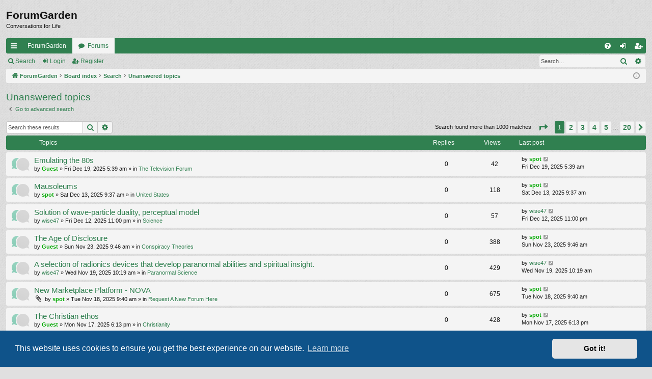

--- FILE ---
content_type: text/html; charset=UTF-8
request_url: https://forumgarden.com/forums/search.php?search_id=unanswered&sid=036ea5e043889581f2aba6dabdddc453
body_size: 15117
content:
<!DOCTYPE html>
<html dir="ltr" lang="en-gb">
<head>
<meta charset="utf-8" />
<meta http-equiv="X-UA-Compatible" content="IE=edge">
<meta name="viewport" content="width=device-width, initial-scale=1" />

<title>ForumGarden - Unanswered topics</title>




	<link rel="alternate" type="application/atom+xml" title="Feed - ForumGarden" href="/forums/app.php/feed?sid=7ef37024e44e68aed289be54835816f1">			<link rel="alternate" type="application/atom+xml" title="Feed - New Topics" href="/forums/app.php/feed/topics?sid=7ef37024e44e68aed289be54835816f1">				

<!--
	phpBB style name: simplicity
	Based on style:   prosilver
	Original author:  Arty ( https://www.artodia.com )
	Modified by: 	  MrGaby
-->


<link href="./assets/css/font-awesome.min.css?assets_version=74" rel="stylesheet">
<link href="./styles/simplicity/theme/stylesheet.css?assets_version=74" rel="stylesheet">



	<link href="./assets/cookieconsent/cookieconsent.min.css?assets_version=74" rel="stylesheet">

<!--[if lte IE 9]>
	<link href="./styles/simplicity/theme/tweaks.css?assets_version=74" rel="stylesheet">
<![endif]-->





</head>
<body id="phpbb" class="nojs notouch section-search ltr " data-online-text="Online">


	<a id="top" class="top-anchor" accesskey="t"></a>
	<div id="page-header" class="page-width">
		<div class="headerbar" role="banner">
					<div class="inner">

			<div id="site-description" class="site-description">
<!--				<a id="logo" class="logo" href="https://forumgarden.com/forums/search.php?st=180&amp;sk=t&amp;sd=d&amp;sr=topics&amp;search_id=active_topics" title="ForumGarden">
					<img src="./styles/simplicity/theme/images/logo.png" data-src-hd="./styles/simplicity/theme/images/logo_hd.png" alt="ForumGarden"/>
				</a>
				<p class="sitename">ForumGarden</p>
				<p>Conversations for Life</p>
				<p class="skiplink"><a href="#start_here">Skip to content</a></p> -->
			</div>

				<p class="sitename">ForumGarden</p>
				<p>Conversations for Life</p>
																		
			</div>
					</div>


				


<div class="navbar tabbed not-static" role="navigation">
	<div class="inner page-width">
		<div class="nav-tabs" data-current-page="search">
			<ul class="leftside">
				<li id="quick-links" class="quick-links tab responsive-menu dropdown-container">
					<a href="#" class="nav-link dropdown-trigger">Quick links</a>
					<div class="dropdown">
						<div class="pointer"><div class="pointer-inner"></div></div>
						<ul class="dropdown-contents" role="menu">
								
			<li class="separator"></li>
													<li>
								<a href="./search.php?search_id=unanswered&amp;sid=7ef37024e44e68aed289be54835816f1" role="menuitem">
									<i class="icon fa-file-o fa-fw icon-gray" aria-hidden="true"></i><span>Unanswered topics</span>
								</a>
							</li>
							<li>
								<a href="./search.php?search_id=active_topics&amp;sid=7ef37024e44e68aed289be54835816f1" role="menuitem">
									<i class="icon fa-file-o fa-fw icon-blue" aria-hidden="true"></i><span>Active topics</span>
								</a>
							</li>
							<li class="separator"></li>
							<li>
								<a href="./search.php?sid=7ef37024e44e68aed289be54835816f1" role="menuitem">
									<i class="icon fa-search fa-fw" aria-hidden="true"></i><span>Search</span>
								</a>
							</li>	
	
													</ul>
					</div>
				</li>
													<li class="tab home" data-responsive-class="small-icon icon-home">
						<a class="nav-link" href="https://forumgarden.com/forums/search.php?st=180&amp;sk=t&amp;sd=d&amp;sr=topics&amp;search_id=active_topics" data-navbar-reference="home">ForumGarden</a>
					</li>
								<li class="tab forums selected" data-responsive-class="small-icon icon-forums">
					<a class="nav-link" href="./index.php?sid=7ef37024e44e68aed289be54835816f1">Forums</a>
				</li>
											</ul>
			<ul class="rightside" role="menu">
								<li class="tab faq" data-select-match="faq" data-responsive-class="small-icon icon-faq">
					<a class="nav-link" href="/forums/app.php/help/faq?sid=7ef37024e44e68aed289be54835816f1" rel="help" title="Frequently Asked Questions" role="menuitem">
						<i class="icon fa-question-circle fa-fw" aria-hidden="true"></i><span>FAQ</span>
					</a>
				</li>
																									<li class="tab login"  data-skip-responsive="true" data-select-match="login"><a class="nav-link" href="./ucp.php?mode=login&amp;redirect=search.php%3Fsearch_id%3Dunanswered&amp;sid=7ef37024e44e68aed289be54835816f1" title="Login" accesskey="x" role="menuitem">Login</a></li>
											<li class="tab register" data-skip-responsive="true" data-select-match="register"><a class="nav-link" href="./ucp.php?mode=register&amp;sid=7ef37024e44e68aed289be54835816f1" role="menuitem">Register</a></li>
																	</ul>
		</div>
	</div>
</div>

<div class="navbar secondary with-search">
	<ul role="menubar">
											<li class="small-icon icon-search responsive-hide"><a href="./search.php?sid=7ef37024e44e68aed289be54835816f1">Search</a></li>
														<li class="small-icon icon-login"><a href="./ucp.php?mode=login&amp;redirect=search.php%3Fsearch_id%3Dunanswered&amp;sid=7ef37024e44e68aed289be54835816f1" title="Login">Login</a></li>
									<li class="small-icon icon-register"><a href="./ucp.php?mode=register&amp;sid=7ef37024e44e68aed289be54835816f1">Register</a></li>
									
					<li class="search-box not-responsive">			<div id="search-box" class="search-box search-header" role="search">
				<form action="./search.php?sid=7ef37024e44e68aed289be54835816f1" method="get" id="search">
				<fieldset>
					<input name="keywords" id="keywords" type="search" maxlength="128" title="Search for keywords" class="inputbox search tiny" size="20" value="" placeholder="Search…" />
					<button class="button button-search" type="submit" title="Search">
						<i class="icon fa-search fa-fw" aria-hidden="true"></i><span class="sr-only">Search</span>
					</button>
					<a href="./search.php?sid=7ef37024e44e68aed289be54835816f1" class="button button-search-end" title="Advanced search">
						<i class="icon fa-cog fa-fw" aria-hidden="true"></i><span class="sr-only">Advanced search</span>
					</a>
					<input type="hidden" name="sid" value="7ef37024e44e68aed289be54835816f1" />

				</fieldset>
				</form>
			</div>
			</li>
			</ul>
</div>

	</div>

<div id="wrap" class="page-width">

	
	<a id="start_here" class="top-anchor"></a>
	<div id="page-body" class="page-body" role="main">
		<div class="navbar">
	<ul id="nav-breadcrumbs" class="nav-breadcrumbs linklist navlinks" role="menubar">
								<li class="breadcrumbs" itemscope itemtype="http://schema.org/BreadcrumbList">
							<span class="crumb"  itemtype="http://schema.org/ListItem" itemprop="itemListElement" itemscope><a href="https://forumgarden.com/forums/search.php?st=180&amp;sk=t&amp;sd=d&amp;sr=topics&amp;search_id=active_topics" itemtype="https://schema.org/Thing" itemscope itemprop="item" data-navbar-reference="home"><i class="icon fa-home fa-fw" aria-hidden="true"></i><span itemprop="name">ForumGarden</span></a><meta itemprop="position" content="1" /></span>
										<span class="crumb"  itemtype="http://schema.org/ListItem" itemprop="itemListElement" itemscope><a href="./index.php?sid=7ef37024e44e68aed289be54835816f1" itemtype="https://schema.org/Thing" itemscope itemprop="item" accesskey="h" data-navbar-reference="index"><span itemprop="name">Board index</span></a><meta itemprop="position" content="2" /></span>

																			<span class="crumb"  itemtype="http://schema.org/ListItem" itemprop="itemListElement" itemscope><a href="./search.php?sid=7ef37024e44e68aed289be54835816f1" itemtype="https://schema.org/Thing" itemscope itemprop="item"><span itemprop="name">Search</span></a><meta itemprop="position" content="3" /></span>
																							<span class="crumb"  itemtype="http://schema.org/ListItem" itemprop="itemListElement" itemscope><a href="./search.php?search_id=unanswered&amp;sid=7ef37024e44e68aed289be54835816f1" itemtype="https://schema.org/Thing" itemscope itemprop="item"><span itemprop="name">Unanswered topics</span></a><meta itemprop="position" content="4" /></span>
												</li>
		
					<li class="rightside responsive-search">
				<a href="./search.php?sid=7ef37024e44e68aed289be54835816f1" title="View the advanced search options" role="menuitem">
					<i class="icon fa-search fa-fw" aria-hidden="true"></i><span class="sr-only">Search</span>
				</a>
			</li>
				<li class="rightside dropdown-container icon-only">
			<a href="#" class="dropdown-trigger time" title="It is currently Tue Dec 23, 2025 8:35 pm"><i class="fa fa-clock-o"></i></a>
			<div class="dropdown">
				<div class="pointer"><div class="pointer-inner"></div></div>
				<ul class="dropdown-contents">
					<li>It is currently Tue Dec 23, 2025 8:35 pm</li>
					<li>All times are <span title="America/Phoenix">UTC-07:00</span></li>
				</ul>
			</div>
		</li>
	</ul>
</div>

		
		

<h2 class="searchresults-title">Unanswered topics</h2>

	<p class="advanced-search-link">
		<a class="arrow-left" href="./search.php?sid=7ef37024e44e68aed289be54835816f1" title="Advanced search">
			<i class="icon fa-angle-left fa-fw icon-black" aria-hidden="true"></i><span>Go to advanced search</span>
		</a>
	</p>


	<div class="action-bar bar-top">

			<div class="search-box" role="search">
			<form method="post" action="./search.php?st=0&amp;sk=t&amp;sd=d&amp;sr=topics&amp;sid=7ef37024e44e68aed289be54835816f1&amp;search_id=unanswered">
			<fieldset>
				<input class="inputbox search tiny" type="search" name="add_keywords" id="add_keywords" value="" placeholder="Search these results" />
				<button class="button button-search" type="submit" title="Search">
					<i class="icon fa-search fa-fw" aria-hidden="true"></i><span class="sr-only">Search</span>
				</button>
				<a href="./search.php?sid=7ef37024e44e68aed289be54835816f1" class="button button-search-end" title="Advanced search">
					<i class="icon fa-cog fa-fw" aria-hidden="true"></i><span class="sr-only">Advanced search</span>
				</a>
			</fieldset>
			</form>
		</div>
	
		
		<div class="pagination">
						Search found more than 1000 matches
							<ul>
	<li class="dropdown-container dropdown-button-control dropdown-page-jump page-jump">
		<a class="button button-icon-only dropdown-trigger" href="#" title="Click to jump to page…" role="button"><i class="icon fa-level-down fa-rotate-270" aria-hidden="true"></i><span class="sr-only">Page <strong>1</strong> of <strong>20</strong></span></a>
		<div class="dropdown">
			<div class="pointer"><div class="pointer-inner"></div></div>
			<ul class="dropdown-contents">
				<li>Jump to page:</li>
				<li class="page-jump-form">
					<input type="number" name="page-number" min="1" max="999999" title="Enter the page number you wish to go to" class="inputbox tiny" data-per-page="50" data-base-url=".&#x2F;search.php&#x3F;st&#x3D;0&amp;amp&#x3B;sk&#x3D;t&amp;amp&#x3B;sd&#x3D;d&amp;amp&#x3B;sr&#x3D;topics&amp;amp&#x3B;sid&#x3D;7ef37024e44e68aed289be54835816f1&amp;amp&#x3B;search_id&#x3D;unanswered" data-start-name="start" />
					<input class="button2" value="Go" type="button" />
				</li>
			</ul>
		</div>
	</li>
		<li class="active"><span>1</span></li>
				<li><a class="button" href="./search.php?st=0&amp;sk=t&amp;sd=d&amp;sr=topics&amp;sid=7ef37024e44e68aed289be54835816f1&amp;search_id=unanswered&amp;start=50" role="button">2</a></li>
				<li><a class="button" href="./search.php?st=0&amp;sk=t&amp;sd=d&amp;sr=topics&amp;sid=7ef37024e44e68aed289be54835816f1&amp;search_id=unanswered&amp;start=100" role="button">3</a></li>
				<li><a class="button" href="./search.php?st=0&amp;sk=t&amp;sd=d&amp;sr=topics&amp;sid=7ef37024e44e68aed289be54835816f1&amp;search_id=unanswered&amp;start=150" role="button">4</a></li>
				<li><a class="button" href="./search.php?st=0&amp;sk=t&amp;sd=d&amp;sr=topics&amp;sid=7ef37024e44e68aed289be54835816f1&amp;search_id=unanswered&amp;start=200" role="button">5</a></li>
			<li class="ellipsis" role="separator"><span>…</span></li>
				<li><a class="button" href="./search.php?st=0&amp;sk=t&amp;sd=d&amp;sr=topics&amp;sid=7ef37024e44e68aed289be54835816f1&amp;search_id=unanswered&amp;start=950" role="button">20</a></li>
				<li class="arrow next"><a class="button button-icon-only" href="./search.php?st=0&amp;sk=t&amp;sd=d&amp;sr=topics&amp;sid=7ef37024e44e68aed289be54835816f1&amp;search_id=unanswered&amp;start=50" rel="next" role="button"><i class="icon fa-chevron-right fa-fw" aria-hidden="true"></i><span class="sr-only">Next</span></a></li>
	</ul>
					</div>
	</div>


		<div class="forumbg">

		<div class="inner">
		<ul class="topiclist">
			<li class="header">
				<dl class="row-item">
					<dt><div class="list-inner">Topics</div></dt>
					<dd class="posts">Replies</dd>
					<dd class="views">Views</dd>
					<dd class="lastpost"><span>Last post</span></dd>
				</dl>
			</li>
		</ul>
		<ul class="topiclist topics">

								<li class="row bg1">
				<dl class="row-item topic_read">
					<dt title="There are no new unread posts for this topic.">
												<div class="list-inner">
																					<a href="./viewtopic.php?t=66301&amp;sid=7ef37024e44e68aed289be54835816f1" class="topictitle">Emulating the 80s</a>
																												<br />
							
															<div class="responsive-show" style="display: none;">
									Last post by <a href="./memberlist.php?mode=viewprofile&amp;u=286&amp;sid=7ef37024e44e68aed289be54835816f1" style="color: #00AA00;" class="username-coloured">spot</a> &laquo; <a href="./viewtopic.php?p=1546112&amp;sid=7ef37024e44e68aed289be54835816f1#p1546112" title="Go to last post"><time datetime="2025-12-19T12:39:03+00:00">Fri Dec 19, 2025 5:39 am</time></a>
									<br />Posted in <a href="./viewforum.php?f=70&amp;sid=7ef37024e44e68aed289be54835816f1">The Television Forum</a>
								</div>
														
							<div class="responsive-hide left-box">
																																by <a href="./memberlist.php?mode=viewprofile&amp;u=286&amp;sid=7ef37024e44e68aed289be54835816f1" style="color: #00AA00;" class="username-coloured">Guest</a> &raquo; <time datetime="2025-12-19T12:39:03+00:00">Fri Dec 19, 2025 5:39 am</time> &raquo; in <a href="./viewforum.php?f=70&amp;sid=7ef37024e44e68aed289be54835816f1">The Television Forum</a>
															</div>

							
													</div>
					</dt>
					<dd class="posts">0 <dfn>Replies</dfn></dd>
					<dd class="views">42 <dfn>Views</dfn></dd>
					<dd class="lastpost">
						<span><dfn>Last post </dfn>by <a href="./memberlist.php?mode=viewprofile&amp;u=286&amp;sid=7ef37024e44e68aed289be54835816f1" style="color: #00AA00;" class="username-coloured">spot</a>															<a href="./viewtopic.php?p=1546112&amp;sid=7ef37024e44e68aed289be54835816f1#p1546112" title="Go to last post">
									<i class="icon fa-external-link-square fa-fw icon-lightgray icon-md" aria-hidden="true"></i><span class="sr-only"></span>
								</a>
														<br /><time datetime="2025-12-19T12:39:03+00:00">Fri Dec 19, 2025 5:39 am</time>
						</span>
					</dd>
				</dl>
			</li>
											<li class="row bg2">
				<dl class="row-item topic_read">
					<dt title="There are no new unread posts for this topic.">
												<div class="list-inner">
																					<a href="./viewtopic.php?t=66298&amp;sid=7ef37024e44e68aed289be54835816f1" class="topictitle">Mausoleums</a>
																												<br />
							
															<div class="responsive-show" style="display: none;">
									Last post by <a href="./memberlist.php?mode=viewprofile&amp;u=286&amp;sid=7ef37024e44e68aed289be54835816f1" style="color: #00AA00;" class="username-coloured">spot</a> &laquo; <a href="./viewtopic.php?p=1546097&amp;sid=7ef37024e44e68aed289be54835816f1#p1546097" title="Go to last post"><time datetime="2025-12-13T16:37:00+00:00">Sat Dec 13, 2025 9:37 am</time></a>
									<br />Posted in <a href="./viewforum.php?f=47&amp;sid=7ef37024e44e68aed289be54835816f1">United States</a>
								</div>
														
							<div class="responsive-hide left-box">
																																by <a href="./memberlist.php?mode=viewprofile&amp;u=286&amp;sid=7ef37024e44e68aed289be54835816f1" style="color: #00AA00;" class="username-coloured">spot</a> &raquo; <time datetime="2025-12-13T16:37:00+00:00">Sat Dec 13, 2025 9:37 am</time> &raquo; in <a href="./viewforum.php?f=47&amp;sid=7ef37024e44e68aed289be54835816f1">United States</a>
															</div>

							
													</div>
					</dt>
					<dd class="posts">0 <dfn>Replies</dfn></dd>
					<dd class="views">118 <dfn>Views</dfn></dd>
					<dd class="lastpost">
						<span><dfn>Last post </dfn>by <a href="./memberlist.php?mode=viewprofile&amp;u=286&amp;sid=7ef37024e44e68aed289be54835816f1" style="color: #00AA00;" class="username-coloured">spot</a>															<a href="./viewtopic.php?p=1546097&amp;sid=7ef37024e44e68aed289be54835816f1#p1546097" title="Go to last post">
									<i class="icon fa-external-link-square fa-fw icon-lightgray icon-md" aria-hidden="true"></i><span class="sr-only"></span>
								</a>
														<br /><time datetime="2025-12-13T16:37:00+00:00">Sat Dec 13, 2025 9:37 am</time>
						</span>
					</dd>
				</dl>
			</li>
											<li class="row bg1">
				<dl class="row-item topic_read">
					<dt title="There are no new unread posts for this topic.">
												<div class="list-inner">
																					<a href="./viewtopic.php?t=66297&amp;sid=7ef37024e44e68aed289be54835816f1" class="topictitle">Solution of wave-particle duality, perceptual model</a>
																												<br />
							
															<div class="responsive-show" style="display: none;">
									Last post by <a href="./memberlist.php?mode=viewprofile&amp;u=28796&amp;sid=7ef37024e44e68aed289be54835816f1" class="username">wise47</a> &laquo; <a href="./viewtopic.php?p=1546096&amp;sid=7ef37024e44e68aed289be54835816f1#p1546096" title="Go to last post"><time datetime="2025-12-13T06:00:04+00:00">Fri Dec 12, 2025 11:00 pm</time></a>
									<br />Posted in <a href="./viewforum.php?f=40&amp;sid=7ef37024e44e68aed289be54835816f1">Science</a>
								</div>
														
							<div class="responsive-hide left-box">
																																by <a href="./memberlist.php?mode=viewprofile&amp;u=28796&amp;sid=7ef37024e44e68aed289be54835816f1" class="username">wise47</a> &raquo; <time datetime="2025-12-13T06:00:04+00:00">Fri Dec 12, 2025 11:00 pm</time> &raquo; in <a href="./viewforum.php?f=40&amp;sid=7ef37024e44e68aed289be54835816f1">Science</a>
															</div>

							
													</div>
					</dt>
					<dd class="posts">0 <dfn>Replies</dfn></dd>
					<dd class="views">57 <dfn>Views</dfn></dd>
					<dd class="lastpost">
						<span><dfn>Last post </dfn>by <a href="./memberlist.php?mode=viewprofile&amp;u=28796&amp;sid=7ef37024e44e68aed289be54835816f1" class="username">wise47</a>															<a href="./viewtopic.php?p=1546096&amp;sid=7ef37024e44e68aed289be54835816f1#p1546096" title="Go to last post">
									<i class="icon fa-external-link-square fa-fw icon-lightgray icon-md" aria-hidden="true"></i><span class="sr-only"></span>
								</a>
														<br /><time datetime="2025-12-13T06:00:04+00:00">Fri Dec 12, 2025 11:00 pm</time>
						</span>
					</dd>
				</dl>
			</li>
											<li class="row bg2">
				<dl class="row-item topic_read">
					<dt title="There are no new unread posts for this topic.">
												<div class="list-inner">
																					<a href="./viewtopic.php?t=66286&amp;sid=7ef37024e44e68aed289be54835816f1" class="topictitle">The Age of Disclosure</a>
																												<br />
							
															<div class="responsive-show" style="display: none;">
									Last post by <a href="./memberlist.php?mode=viewprofile&amp;u=286&amp;sid=7ef37024e44e68aed289be54835816f1" style="color: #00AA00;" class="username-coloured">spot</a> &laquo; <a href="./viewtopic.php?p=1546045&amp;sid=7ef37024e44e68aed289be54835816f1#p1546045" title="Go to last post"><time datetime="2025-11-23T16:46:57+00:00">Sun Nov 23, 2025 9:46 am</time></a>
									<br />Posted in <a href="./viewforum.php?f=72&amp;sid=7ef37024e44e68aed289be54835816f1">Conspiracy Theories</a>
								</div>
														
							<div class="responsive-hide left-box">
																																by <a href="./memberlist.php?mode=viewprofile&amp;u=286&amp;sid=7ef37024e44e68aed289be54835816f1" style="color: #00AA00;" class="username-coloured">Guest</a> &raquo; <time datetime="2025-11-23T16:46:57+00:00">Sun Nov 23, 2025 9:46 am</time> &raquo; in <a href="./viewforum.php?f=72&amp;sid=7ef37024e44e68aed289be54835816f1">Conspiracy Theories</a>
															</div>

							
													</div>
					</dt>
					<dd class="posts">0 <dfn>Replies</dfn></dd>
					<dd class="views">388 <dfn>Views</dfn></dd>
					<dd class="lastpost">
						<span><dfn>Last post </dfn>by <a href="./memberlist.php?mode=viewprofile&amp;u=286&amp;sid=7ef37024e44e68aed289be54835816f1" style="color: #00AA00;" class="username-coloured">spot</a>															<a href="./viewtopic.php?p=1546045&amp;sid=7ef37024e44e68aed289be54835816f1#p1546045" title="Go to last post">
									<i class="icon fa-external-link-square fa-fw icon-lightgray icon-md" aria-hidden="true"></i><span class="sr-only"></span>
								</a>
														<br /><time datetime="2025-11-23T16:46:57+00:00">Sun Nov 23, 2025 9:46 am</time>
						</span>
					</dd>
				</dl>
			</li>
											<li class="row bg1">
				<dl class="row-item topic_read">
					<dt title="There are no new unread posts for this topic.">
												<div class="list-inner">
																					<a href="./viewtopic.php?t=66284&amp;sid=7ef37024e44e68aed289be54835816f1" class="topictitle">A selection of radionics devices that develop paranormal abilities and spiritual insight.</a>
																												<br />
							
															<div class="responsive-show" style="display: none;">
									Last post by <a href="./memberlist.php?mode=viewprofile&amp;u=28796&amp;sid=7ef37024e44e68aed289be54835816f1" class="username">wise47</a> &laquo; <a href="./viewtopic.php?p=1546039&amp;sid=7ef37024e44e68aed289be54835816f1#p1546039" title="Go to last post"><time datetime="2025-11-19T17:19:54+00:00">Wed Nov 19, 2025 10:19 am</time></a>
									<br />Posted in <a href="./viewforum.php?f=57&amp;sid=7ef37024e44e68aed289be54835816f1">Paranormal Science</a>
								</div>
														
							<div class="responsive-hide left-box">
																																by <a href="./memberlist.php?mode=viewprofile&amp;u=28796&amp;sid=7ef37024e44e68aed289be54835816f1" class="username">wise47</a> &raquo; <time datetime="2025-11-19T17:19:54+00:00">Wed Nov 19, 2025 10:19 am</time> &raquo; in <a href="./viewforum.php?f=57&amp;sid=7ef37024e44e68aed289be54835816f1">Paranormal Science</a>
															</div>

							
													</div>
					</dt>
					<dd class="posts">0 <dfn>Replies</dfn></dd>
					<dd class="views">429 <dfn>Views</dfn></dd>
					<dd class="lastpost">
						<span><dfn>Last post </dfn>by <a href="./memberlist.php?mode=viewprofile&amp;u=28796&amp;sid=7ef37024e44e68aed289be54835816f1" class="username">wise47</a>															<a href="./viewtopic.php?p=1546039&amp;sid=7ef37024e44e68aed289be54835816f1#p1546039" title="Go to last post">
									<i class="icon fa-external-link-square fa-fw icon-lightgray icon-md" aria-hidden="true"></i><span class="sr-only"></span>
								</a>
														<br /><time datetime="2025-11-19T17:19:54+00:00">Wed Nov 19, 2025 10:19 am</time>
						</span>
					</dd>
				</dl>
			</li>
											<li class="row bg2">
				<dl class="row-item topic_read">
					<dt title="There are no new unread posts for this topic.">
												<div class="list-inner">
																					<a href="./viewtopic.php?t=66283&amp;sid=7ef37024e44e68aed289be54835816f1" class="topictitle">New Marketplace Platform - NOVA</a>
																												<br />
							
															<div class="responsive-show" style="display: none;">
									Last post by <a href="./memberlist.php?mode=viewprofile&amp;u=286&amp;sid=7ef37024e44e68aed289be54835816f1" style="color: #00AA00;" class="username-coloured">spot</a> &laquo; <a href="./viewtopic.php?p=1546037&amp;sid=7ef37024e44e68aed289be54835816f1#p1546037" title="Go to last post"><time datetime="2025-11-18T16:40:16+00:00">Tue Nov 18, 2025 9:40 am</time></a>
									<br />Posted in <a href="./viewforum.php?f=80&amp;sid=7ef37024e44e68aed289be54835816f1">Request A New Forum Here</a>
								</div>
														
							<div class="responsive-hide left-box">
																<i class="icon fa-paperclip fa-fw" aria-hidden="true"></i>																by <a href="./memberlist.php?mode=viewprofile&amp;u=286&amp;sid=7ef37024e44e68aed289be54835816f1" style="color: #00AA00;" class="username-coloured">spot</a> &raquo; <time datetime="2025-11-18T16:40:16+00:00">Tue Nov 18, 2025 9:40 am</time> &raquo; in <a href="./viewforum.php?f=80&amp;sid=7ef37024e44e68aed289be54835816f1">Request A New Forum Here</a>
															</div>

							
													</div>
					</dt>
					<dd class="posts">0 <dfn>Replies</dfn></dd>
					<dd class="views">675 <dfn>Views</dfn></dd>
					<dd class="lastpost">
						<span><dfn>Last post </dfn>by <a href="./memberlist.php?mode=viewprofile&amp;u=286&amp;sid=7ef37024e44e68aed289be54835816f1" style="color: #00AA00;" class="username-coloured">spot</a>															<a href="./viewtopic.php?p=1546037&amp;sid=7ef37024e44e68aed289be54835816f1#p1546037" title="Go to last post">
									<i class="icon fa-external-link-square fa-fw icon-lightgray icon-md" aria-hidden="true"></i><span class="sr-only"></span>
								</a>
														<br /><time datetime="2025-11-18T16:40:16+00:00">Tue Nov 18, 2025 9:40 am</time>
						</span>
					</dd>
				</dl>
			</li>
											<li class="row bg1">
				<dl class="row-item topic_read">
					<dt title="There are no new unread posts for this topic.">
												<div class="list-inner">
																					<a href="./viewtopic.php?t=66282&amp;sid=7ef37024e44e68aed289be54835816f1" class="topictitle">The Christian ethos</a>
																												<br />
							
															<div class="responsive-show" style="display: none;">
									Last post by <a href="./memberlist.php?mode=viewprofile&amp;u=286&amp;sid=7ef37024e44e68aed289be54835816f1" style="color: #00AA00;" class="username-coloured">spot</a> &laquo; <a href="./viewtopic.php?p=1546035&amp;sid=7ef37024e44e68aed289be54835816f1#p1546035" title="Go to last post"><time datetime="2025-11-18T01:13:41+00:00">Mon Nov 17, 2025 6:13 pm</time></a>
									<br />Posted in <a href="./viewforum.php?f=63&amp;sid=7ef37024e44e68aed289be54835816f1">Christianity</a>
								</div>
														
							<div class="responsive-hide left-box">
																																by <a href="./memberlist.php?mode=viewprofile&amp;u=286&amp;sid=7ef37024e44e68aed289be54835816f1" style="color: #00AA00;" class="username-coloured">Guest</a> &raquo; <time datetime="2025-11-18T01:13:41+00:00">Mon Nov 17, 2025 6:13 pm</time> &raquo; in <a href="./viewforum.php?f=63&amp;sid=7ef37024e44e68aed289be54835816f1">Christianity</a>
															</div>

							
													</div>
					</dt>
					<dd class="posts">0 <dfn>Replies</dfn></dd>
					<dd class="views">428 <dfn>Views</dfn></dd>
					<dd class="lastpost">
						<span><dfn>Last post </dfn>by <a href="./memberlist.php?mode=viewprofile&amp;u=286&amp;sid=7ef37024e44e68aed289be54835816f1" style="color: #00AA00;" class="username-coloured">spot</a>															<a href="./viewtopic.php?p=1546035&amp;sid=7ef37024e44e68aed289be54835816f1#p1546035" title="Go to last post">
									<i class="icon fa-external-link-square fa-fw icon-lightgray icon-md" aria-hidden="true"></i><span class="sr-only"></span>
								</a>
														<br /><time datetime="2025-11-18T01:13:41+00:00">Mon Nov 17, 2025 6:13 pm</time>
						</span>
					</dd>
				</dl>
			</li>
											<li class="row bg2">
				<dl class="row-item topic_read">
					<dt title="There are no new unread posts for this topic.">
												<div class="list-inner">
																					<a href="./viewtopic.php?t=66256&amp;sid=7ef37024e44e68aed289be54835816f1" class="topictitle">In praise of idolatry</a>
																												<br />
							
															<div class="responsive-show" style="display: none;">
									Last post by <a href="./memberlist.php?mode=viewprofile&amp;u=286&amp;sid=7ef37024e44e68aed289be54835816f1" style="color: #00AA00;" class="username-coloured">spot</a> &laquo; <a href="./viewtopic.php?p=1545835&amp;sid=7ef37024e44e68aed289be54835816f1#p1545835" title="Go to last post"><time datetime="2025-09-04T15:12:38+00:00">Thu Sep 04, 2025 8:12 am</time></a>
									<br />Posted in <a href="./viewforum.php?f=41&amp;sid=7ef37024e44e68aed289be54835816f1">General Religious Discussions</a>
								</div>
														
							<div class="responsive-hide left-box">
																																by <a href="./memberlist.php?mode=viewprofile&amp;u=286&amp;sid=7ef37024e44e68aed289be54835816f1" style="color: #00AA00;" class="username-coloured">Guest</a> &raquo; <time datetime="2025-09-04T15:12:38+00:00">Thu Sep 04, 2025 8:12 am</time> &raquo; in <a href="./viewforum.php?f=41&amp;sid=7ef37024e44e68aed289be54835816f1">General Religious Discussions</a>
															</div>

							
													</div>
					</dt>
					<dd class="posts">0 <dfn>Replies</dfn></dd>
					<dd class="views">1048 <dfn>Views</dfn></dd>
					<dd class="lastpost">
						<span><dfn>Last post </dfn>by <a href="./memberlist.php?mode=viewprofile&amp;u=286&amp;sid=7ef37024e44e68aed289be54835816f1" style="color: #00AA00;" class="username-coloured">spot</a>															<a href="./viewtopic.php?p=1545835&amp;sid=7ef37024e44e68aed289be54835816f1#p1545835" title="Go to last post">
									<i class="icon fa-external-link-square fa-fw icon-lightgray icon-md" aria-hidden="true"></i><span class="sr-only"></span>
								</a>
														<br /><time datetime="2025-09-04T15:12:38+00:00">Thu Sep 04, 2025 8:12 am</time>
						</span>
					</dd>
				</dl>
			</li>
											<li class="row bg1">
				<dl class="row-item topic_read">
					<dt title="There are no new unread posts for this topic.">
												<div class="list-inner">
																					<a href="./viewtopic.php?t=66255&amp;sid=7ef37024e44e68aed289be54835816f1" class="topictitle">If you had to choose, would you prefer professional care or family care for long-term support?</a>
																												<br />
							
															<div class="responsive-show" style="display: none;">
									Last post by <a href="./memberlist.php?mode=viewprofile&amp;u=28809&amp;sid=7ef37024e44e68aed289be54835816f1" class="username">Elango Neel</a> &laquo; <a href="./viewtopic.php?p=1545834&amp;sid=7ef37024e44e68aed289be54835816f1#p1545834" title="Go to last post"><time datetime="2025-09-04T04:58:12+00:00">Wed Sep 03, 2025 9:58 pm</time></a>
									<br />Posted in <a href="./viewforum.php?f=199&amp;sid=7ef37024e44e68aed289be54835816f1">Healthcare</a>
								</div>
														
							<div class="responsive-hide left-box">
																																by <a href="./memberlist.php?mode=viewprofile&amp;u=28809&amp;sid=7ef37024e44e68aed289be54835816f1" class="username">Guest</a> &raquo; <time datetime="2025-09-04T04:58:12+00:00">Wed Sep 03, 2025 9:58 pm</time> &raquo; in <a href="./viewforum.php?f=199&amp;sid=7ef37024e44e68aed289be54835816f1">Healthcare</a>
															</div>

							
													</div>
					</dt>
					<dd class="posts">0 <dfn>Replies</dfn></dd>
					<dd class="views">776 <dfn>Views</dfn></dd>
					<dd class="lastpost">
						<span><dfn>Last post </dfn>by <a href="./memberlist.php?mode=viewprofile&amp;u=28809&amp;sid=7ef37024e44e68aed289be54835816f1" class="username">Elango Neel</a>															<a href="./viewtopic.php?p=1545834&amp;sid=7ef37024e44e68aed289be54835816f1#p1545834" title="Go to last post">
									<i class="icon fa-external-link-square fa-fw icon-lightgray icon-md" aria-hidden="true"></i><span class="sr-only"></span>
								</a>
														<br /><time datetime="2025-09-04T04:58:12+00:00">Wed Sep 03, 2025 9:58 pm</time>
						</span>
					</dd>
				</dl>
			</li>
											<li class="row bg2">
				<dl class="row-item topic_read">
					<dt title="There are no new unread posts for this topic.">
												<div class="list-inner">
																					<a href="./viewtopic.php?t=66254&amp;sid=7ef37024e44e68aed289be54835816f1" class="topictitle">What are the main causes of sciatica?</a>
																												<br />
							
															<div class="responsive-show" style="display: none;">
									Last post by <a href="./memberlist.php?mode=viewprofile&amp;u=28809&amp;sid=7ef37024e44e68aed289be54835816f1" class="username">Elango Neel</a> &laquo; <a href="./viewtopic.php?p=1545832&amp;sid=7ef37024e44e68aed289be54835816f1#p1545832" title="Go to last post"><time datetime="2025-09-03T10:35:42+00:00">Wed Sep 03, 2025 3:35 am</time></a>
									<br />Posted in <a href="./viewforum.php?f=78&amp;sid=7ef37024e44e68aed289be54835816f1">Health  Wellness</a>
								</div>
														
							<div class="responsive-hide left-box">
																<i class="icon fa-paperclip fa-fw" aria-hidden="true"></i>																by <a href="./memberlist.php?mode=viewprofile&amp;u=28809&amp;sid=7ef37024e44e68aed289be54835816f1" class="username">Guest</a> &raquo; <time datetime="2025-09-03T10:35:42+00:00">Wed Sep 03, 2025 3:35 am</time> &raquo; in <a href="./viewforum.php?f=78&amp;sid=7ef37024e44e68aed289be54835816f1">Health  Wellness</a>
															</div>

							
													</div>
					</dt>
					<dd class="posts">0 <dfn>Replies</dfn></dd>
					<dd class="views">579 <dfn>Views</dfn></dd>
					<dd class="lastpost">
						<span><dfn>Last post </dfn>by <a href="./memberlist.php?mode=viewprofile&amp;u=28809&amp;sid=7ef37024e44e68aed289be54835816f1" class="username">Elango Neel</a>															<a href="./viewtopic.php?p=1545832&amp;sid=7ef37024e44e68aed289be54835816f1#p1545832" title="Go to last post">
									<i class="icon fa-external-link-square fa-fw icon-lightgray icon-md" aria-hidden="true"></i><span class="sr-only"></span>
								</a>
														<br /><time datetime="2025-09-03T10:35:42+00:00">Wed Sep 03, 2025 3:35 am</time>
						</span>
					</dd>
				</dl>
			</li>
											<li class="row bg1">
				<dl class="row-item topic_read">
					<dt title="There are no new unread posts for this topic.">
												<div class="list-inner">
																					<a href="./viewtopic.php?t=66224&amp;sid=7ef37024e44e68aed289be54835816f1" class="topictitle">Strategic Defence Review 2025 published</a>
																												<br />
							
															<div class="responsive-show" style="display: none;">
									Last post by <a href="./memberlist.php?mode=viewprofile&amp;u=286&amp;sid=7ef37024e44e68aed289be54835816f1" style="color: #00AA00;" class="username-coloured">spot</a> &laquo; <a href="./viewtopic.php?p=1545684&amp;sid=7ef37024e44e68aed289be54835816f1#p1545684" title="Go to last post"><time datetime="2025-06-04T22:07:32+00:00">Wed Jun 04, 2025 3:07 pm</time></a>
									<br />Posted in <a href="./viewforum.php?f=38&amp;sid=7ef37024e44e68aed289be54835816f1">Warfare  Military</a>
								</div>
														
							<div class="responsive-hide left-box">
																																by <a href="./memberlist.php?mode=viewprofile&amp;u=286&amp;sid=7ef37024e44e68aed289be54835816f1" style="color: #00AA00;" class="username-coloured">spot</a> &raquo; <time datetime="2025-06-04T22:07:32+00:00">Wed Jun 04, 2025 3:07 pm</time> &raquo; in <a href="./viewforum.php?f=38&amp;sid=7ef37024e44e68aed289be54835816f1">Warfare  Military</a>
															</div>

							
													</div>
					</dt>
					<dd class="posts">0 <dfn>Replies</dfn></dd>
					<dd class="views">1199 <dfn>Views</dfn></dd>
					<dd class="lastpost">
						<span><dfn>Last post </dfn>by <a href="./memberlist.php?mode=viewprofile&amp;u=286&amp;sid=7ef37024e44e68aed289be54835816f1" style="color: #00AA00;" class="username-coloured">spot</a>															<a href="./viewtopic.php?p=1545684&amp;sid=7ef37024e44e68aed289be54835816f1#p1545684" title="Go to last post">
									<i class="icon fa-external-link-square fa-fw icon-lightgray icon-md" aria-hidden="true"></i><span class="sr-only"></span>
								</a>
														<br /><time datetime="2025-06-04T22:07:32+00:00">Wed Jun 04, 2025 3:07 pm</time>
						</span>
					</dd>
				</dl>
			</li>
											<li class="row bg2">
				<dl class="row-item topic_read">
					<dt title="There are no new unread posts for this topic.">
												<div class="list-inner">
																					<a href="./viewtopic.php?t=66223&amp;sid=7ef37024e44e68aed289be54835816f1" class="topictitle">Ukraine’s Drone Attack, May 2025</a>
																												<br />
							
															<div class="responsive-show" style="display: none;">
									Last post by <a href="./memberlist.php?mode=viewprofile&amp;u=286&amp;sid=7ef37024e44e68aed289be54835816f1" style="color: #00AA00;" class="username-coloured">spot</a> &laquo; <a href="./viewtopic.php?p=1545679&amp;sid=7ef37024e44e68aed289be54835816f1#p1545679" title="Go to last post"><time datetime="2025-06-03T20:52:19+00:00">Tue Jun 03, 2025 1:52 pm</time></a>
									<br />Posted in <a href="./viewforum.php?f=38&amp;sid=7ef37024e44e68aed289be54835816f1">Warfare  Military</a>
								</div>
														
							<div class="responsive-hide left-box">
																																by <a href="./memberlist.php?mode=viewprofile&amp;u=286&amp;sid=7ef37024e44e68aed289be54835816f1" style="color: #00AA00;" class="username-coloured">Guest</a> &raquo; <time datetime="2025-06-03T20:52:19+00:00">Tue Jun 03, 2025 1:52 pm</time> &raquo; in <a href="./viewforum.php?f=38&amp;sid=7ef37024e44e68aed289be54835816f1">Warfare  Military</a>
															</div>

							
													</div>
					</dt>
					<dd class="posts">0 <dfn>Replies</dfn></dd>
					<dd class="views">1106 <dfn>Views</dfn></dd>
					<dd class="lastpost">
						<span><dfn>Last post </dfn>by <a href="./memberlist.php?mode=viewprofile&amp;u=286&amp;sid=7ef37024e44e68aed289be54835816f1" style="color: #00AA00;" class="username-coloured">spot</a>															<a href="./viewtopic.php?p=1545679&amp;sid=7ef37024e44e68aed289be54835816f1#p1545679" title="Go to last post">
									<i class="icon fa-external-link-square fa-fw icon-lightgray icon-md" aria-hidden="true"></i><span class="sr-only"></span>
								</a>
														<br /><time datetime="2025-06-03T20:52:19+00:00">Tue Jun 03, 2025 1:52 pm</time>
						</span>
					</dd>
				</dl>
			</li>
											<li class="row bg1">
				<dl class="row-item topic_read">
					<dt title="There are no new unread posts for this topic.">
												<div class="list-inner">
																					<a href="./viewtopic.php?t=66202&amp;sid=7ef37024e44e68aed289be54835816f1" class="topictitle">Russian minor blitz of darkweb adverts</a>
																												<br />
							
															<div class="responsive-show" style="display: none;">
									Last post by <a href="./memberlist.php?mode=viewprofile&amp;u=28730&amp;sid=7ef37024e44e68aed289be54835816f1" class="username">Danielfeaby</a> &laquo; <a href="./viewtopic.php?p=1545586&amp;sid=7ef37024e44e68aed289be54835816f1#p1545586" title="Go to last post"><time datetime="2025-05-02T12:10:26+00:00">Fri May 02, 2025 5:10 am</time></a>
									<br />Posted in <a href="./viewforum.php?f=84&amp;sid=7ef37024e44e68aed289be54835816f1">General Chit Chat</a>
								</div>
														
							<div class="responsive-hide left-box">
																																by <a href="./memberlist.php?mode=viewprofile&amp;u=28730&amp;sid=7ef37024e44e68aed289be54835816f1" class="username">Guest</a> &raquo; <time datetime="2025-05-02T12:10:26+00:00">Fri May 02, 2025 5:10 am</time> &raquo; in <a href="./viewforum.php?f=84&amp;sid=7ef37024e44e68aed289be54835816f1">General Chit Chat</a>
															</div>

							
													</div>
					</dt>
					<dd class="posts">0 <dfn>Replies</dfn></dd>
					<dd class="views">1107 <dfn>Views</dfn></dd>
					<dd class="lastpost">
						<span><dfn>Last post </dfn>by <a href="./memberlist.php?mode=viewprofile&amp;u=28730&amp;sid=7ef37024e44e68aed289be54835816f1" class="username">Danielfeaby</a>															<a href="./viewtopic.php?p=1545586&amp;sid=7ef37024e44e68aed289be54835816f1#p1545586" title="Go to last post">
									<i class="icon fa-external-link-square fa-fw icon-lightgray icon-md" aria-hidden="true"></i><span class="sr-only"></span>
								</a>
														<br /><time datetime="2025-05-02T12:10:26+00:00">Fri May 02, 2025 5:10 am</time>
						</span>
					</dd>
				</dl>
			</li>
											<li class="row bg2">
				<dl class="row-item topic_read">
					<dt title="There are no new unread posts for this topic.">
												<div class="list-inner">
																					<a href="./viewtopic.php?t=66194&amp;sid=7ef37024e44e68aed289be54835816f1" class="topictitle">The annexation of Canada</a>
																												<br />
							
															<div class="responsive-show" style="display: none;">
									Last post by <a href="./memberlist.php?mode=viewprofile&amp;u=286&amp;sid=7ef37024e44e68aed289be54835816f1" style="color: #00AA00;" class="username-coloured">spot</a> &laquo; <a href="./viewtopic.php?p=1545568&amp;sid=7ef37024e44e68aed289be54835816f1#p1545568" title="Go to last post"><time datetime="2025-04-30T22:34:46+00:00">Wed Apr 30, 2025 3:34 pm</time></a>
									<br />Posted in <a href="./viewforum.php?f=36&amp;sid=7ef37024e44e68aed289be54835816f1">Current Political Events</a>
								</div>
														
							<div class="responsive-hide left-box">
																																by <a href="./memberlist.php?mode=viewprofile&amp;u=286&amp;sid=7ef37024e44e68aed289be54835816f1" style="color: #00AA00;" class="username-coloured">spot</a> &raquo; <time datetime="2025-04-30T22:34:46+00:00">Wed Apr 30, 2025 3:34 pm</time> &raquo; in <a href="./viewforum.php?f=36&amp;sid=7ef37024e44e68aed289be54835816f1">Current Political Events</a>
															</div>

							
													</div>
					</dt>
					<dd class="posts">0 <dfn>Replies</dfn></dd>
					<dd class="views">1054 <dfn>Views</dfn></dd>
					<dd class="lastpost">
						<span><dfn>Last post </dfn>by <a href="./memberlist.php?mode=viewprofile&amp;u=286&amp;sid=7ef37024e44e68aed289be54835816f1" style="color: #00AA00;" class="username-coloured">spot</a>															<a href="./viewtopic.php?p=1545568&amp;sid=7ef37024e44e68aed289be54835816f1#p1545568" title="Go to last post">
									<i class="icon fa-external-link-square fa-fw icon-lightgray icon-md" aria-hidden="true"></i><span class="sr-only"></span>
								</a>
														<br /><time datetime="2025-04-30T22:34:46+00:00">Wed Apr 30, 2025 3:34 pm</time>
						</span>
					</dd>
				</dl>
			</li>
											<li class="row bg1">
				<dl class="row-item topic_read">
					<dt title="There are no new unread posts for this topic.">
												<div class="list-inner">
																					<a href="./viewtopic.php?t=66187&amp;sid=7ef37024e44e68aed289be54835816f1" class="topictitle">Smog</a>
																												<br />
							
															<div class="responsive-show" style="display: none;">
									Last post by <a href="./memberlist.php?mode=viewprofile&amp;u=286&amp;sid=7ef37024e44e68aed289be54835816f1" style="color: #00AA00;" class="username-coloured">spot</a> &laquo; <a href="./viewtopic.php?p=1545536&amp;sid=7ef37024e44e68aed289be54835816f1#p1545536" title="Go to last post"><time datetime="2025-04-23T10:26:36+00:00">Wed Apr 23, 2025 3:26 am</time></a>
									<br />Posted in <a href="./viewforum.php?f=42&amp;sid=7ef37024e44e68aed289be54835816f1">Current Events</a>
								</div>
														
							<div class="responsive-hide left-box">
																																by <a href="./memberlist.php?mode=viewprofile&amp;u=286&amp;sid=7ef37024e44e68aed289be54835816f1" style="color: #00AA00;" class="username-coloured">Guest</a> &raquo; <time datetime="2025-04-23T10:26:36+00:00">Wed Apr 23, 2025 3:26 am</time> &raquo; in <a href="./viewforum.php?f=42&amp;sid=7ef37024e44e68aed289be54835816f1">Current Events</a>
															</div>

							
													</div>
					</dt>
					<dd class="posts">0 <dfn>Replies</dfn></dd>
					<dd class="views">1160 <dfn>Views</dfn></dd>
					<dd class="lastpost">
						<span><dfn>Last post </dfn>by <a href="./memberlist.php?mode=viewprofile&amp;u=286&amp;sid=7ef37024e44e68aed289be54835816f1" style="color: #00AA00;" class="username-coloured">spot</a>															<a href="./viewtopic.php?p=1545536&amp;sid=7ef37024e44e68aed289be54835816f1#p1545536" title="Go to last post">
									<i class="icon fa-external-link-square fa-fw icon-lightgray icon-md" aria-hidden="true"></i><span class="sr-only"></span>
								</a>
														<br /><time datetime="2025-04-23T10:26:36+00:00">Wed Apr 23, 2025 3:26 am</time>
						</span>
					</dd>
				</dl>
			</li>
											<li class="row bg2">
				<dl class="row-item topic_read">
					<dt title="There are no new unread posts for this topic.">
												<div class="list-inner">
																					<a href="./viewtopic.php?t=66180&amp;sid=7ef37024e44e68aed289be54835816f1" class="topictitle">ChatGPT: short story</a>
																												<br />
							
															<div class="responsive-show" style="display: none;">
									Last post by <a href="./memberlist.php?mode=viewprofile&amp;u=286&amp;sid=7ef37024e44e68aed289be54835816f1" style="color: #00AA00;" class="username-coloured">spot</a> &laquo; <a href="./viewtopic.php?p=1545476&amp;sid=7ef37024e44e68aed289be54835816f1#p1545476" title="Go to last post"><time datetime="2025-04-04T18:45:31+00:00">Fri Apr 04, 2025 11:45 am</time></a>
									<br />Posted in <a href="./viewforum.php?f=134&amp;sid=7ef37024e44e68aed289be54835816f1">The Internet</a>
								</div>
														
							<div class="responsive-hide left-box">
																																by <a href="./memberlist.php?mode=viewprofile&amp;u=286&amp;sid=7ef37024e44e68aed289be54835816f1" style="color: #00AA00;" class="username-coloured">spot</a> &raquo; <time datetime="2025-04-04T18:45:31+00:00">Fri Apr 04, 2025 11:45 am</time> &raquo; in <a href="./viewforum.php?f=134&amp;sid=7ef37024e44e68aed289be54835816f1">The Internet</a>
															</div>

							
													</div>
					</dt>
					<dd class="posts">0 <dfn>Replies</dfn></dd>
					<dd class="views">1783 <dfn>Views</dfn></dd>
					<dd class="lastpost">
						<span><dfn>Last post </dfn>by <a href="./memberlist.php?mode=viewprofile&amp;u=286&amp;sid=7ef37024e44e68aed289be54835816f1" style="color: #00AA00;" class="username-coloured">spot</a>															<a href="./viewtopic.php?p=1545476&amp;sid=7ef37024e44e68aed289be54835816f1#p1545476" title="Go to last post">
									<i class="icon fa-external-link-square fa-fw icon-lightgray icon-md" aria-hidden="true"></i><span class="sr-only"></span>
								</a>
														<br /><time datetime="2025-04-04T18:45:31+00:00">Fri Apr 04, 2025 11:45 am</time>
						</span>
					</dd>
				</dl>
			</li>
											<li class="row bg1">
				<dl class="row-item topic_read">
					<dt title="There are no new unread posts for this topic.">
												<div class="list-inner">
																					<a href="./viewtopic.php?t=66178&amp;sid=7ef37024e44e68aed289be54835816f1" class="topictitle">Welby on Leadersip</a>
																												<br />
							
															<div class="responsive-show" style="display: none;">
									Last post by <a href="./memberlist.php?mode=viewprofile&amp;u=286&amp;sid=7ef37024e44e68aed289be54835816f1" style="color: #00AA00;" class="username-coloured">spot</a> &laquo; <a href="./viewtopic.php?p=1545455&amp;sid=7ef37024e44e68aed289be54835816f1#p1545455" title="Go to last post"><time datetime="2025-03-29T21:49:59+00:00">Sat Mar 29, 2025 2:49 pm</time></a>
									<br />Posted in <a href="./viewforum.php?f=42&amp;sid=7ef37024e44e68aed289be54835816f1">Current Events</a>
								</div>
														
							<div class="responsive-hide left-box">
																																by <a href="./memberlist.php?mode=viewprofile&amp;u=286&amp;sid=7ef37024e44e68aed289be54835816f1" style="color: #00AA00;" class="username-coloured">Guest</a> &raquo; <time datetime="2025-03-29T21:49:59+00:00">Sat Mar 29, 2025 2:49 pm</time> &raquo; in <a href="./viewforum.php?f=42&amp;sid=7ef37024e44e68aed289be54835816f1">Current Events</a>
															</div>

							
													</div>
					</dt>
					<dd class="posts">0 <dfn>Replies</dfn></dd>
					<dd class="views">1627 <dfn>Views</dfn></dd>
					<dd class="lastpost">
						<span><dfn>Last post </dfn>by <a href="./memberlist.php?mode=viewprofile&amp;u=286&amp;sid=7ef37024e44e68aed289be54835816f1" style="color: #00AA00;" class="username-coloured">spot</a>															<a href="./viewtopic.php?p=1545455&amp;sid=7ef37024e44e68aed289be54835816f1#p1545455" title="Go to last post">
									<i class="icon fa-external-link-square fa-fw icon-lightgray icon-md" aria-hidden="true"></i><span class="sr-only"></span>
								</a>
														<br /><time datetime="2025-03-29T21:49:59+00:00">Sat Mar 29, 2025 2:49 pm</time>
						</span>
					</dd>
				</dl>
			</li>
											<li class="row bg2">
				<dl class="row-item topic_read">
					<dt title="There are no new unread posts for this topic.">
												<div class="list-inner">
																					<a href="./viewtopic.php?t=66168&amp;sid=7ef37024e44e68aed289be54835816f1" class="topictitle">Reviews</a>
																												<br />
							
															<div class="responsive-show" style="display: none;">
									Last post by <a href="./memberlist.php?mode=viewprofile&amp;u=286&amp;sid=7ef37024e44e68aed289be54835816f1" style="color: #00AA00;" class="username-coloured">spot</a> &laquo; <a href="./viewtopic.php?p=1545374&amp;sid=7ef37024e44e68aed289be54835816f1#p1545374" title="Go to last post"><time datetime="2025-02-05T11:26:19+00:00">Wed Feb 05, 2025 4:26 am</time></a>
									<br />Posted in <a href="./viewforum.php?f=84&amp;sid=7ef37024e44e68aed289be54835816f1">General Chit Chat</a>
								</div>
														
							<div class="responsive-hide left-box">
																																by <a href="./memberlist.php?mode=viewprofile&amp;u=286&amp;sid=7ef37024e44e68aed289be54835816f1" style="color: #00AA00;" class="username-coloured">Guest</a> &raquo; <time datetime="2025-02-05T11:26:19+00:00">Wed Feb 05, 2025 4:26 am</time> &raquo; in <a href="./viewforum.php?f=84&amp;sid=7ef37024e44e68aed289be54835816f1">General Chit Chat</a>
															</div>

							
													</div>
					</dt>
					<dd class="posts">0 <dfn>Replies</dfn></dd>
					<dd class="views">1498 <dfn>Views</dfn></dd>
					<dd class="lastpost">
						<span><dfn>Last post </dfn>by <a href="./memberlist.php?mode=viewprofile&amp;u=286&amp;sid=7ef37024e44e68aed289be54835816f1" style="color: #00AA00;" class="username-coloured">spot</a>															<a href="./viewtopic.php?p=1545374&amp;sid=7ef37024e44e68aed289be54835816f1#p1545374" title="Go to last post">
									<i class="icon fa-external-link-square fa-fw icon-lightgray icon-md" aria-hidden="true"></i><span class="sr-only"></span>
								</a>
														<br /><time datetime="2025-02-05T11:26:19+00:00">Wed Feb 05, 2025 4:26 am</time>
						</span>
					</dd>
				</dl>
			</li>
											<li class="row bg1">
				<dl class="row-item topic_read">
					<dt title="There are no new unread posts for this topic.">
												<div class="list-inner">
																					<a href="./viewtopic.php?t=66163&amp;sid=7ef37024e44e68aed289be54835816f1" class="topictitle">Banter</a>
																												<br />
							
															<div class="responsive-show" style="display: none;">
									Last post by <a href="./memberlist.php?mode=viewprofile&amp;u=286&amp;sid=7ef37024e44e68aed289be54835816f1" style="color: #00AA00;" class="username-coloured">spot</a> &laquo; <a href="./viewtopic.php?p=1545335&amp;sid=7ef37024e44e68aed289be54835816f1#p1545335" title="Go to last post"><time datetime="2025-01-20T07:59:49+00:00">Mon Jan 20, 2025 12:59 am</time></a>
									<br />Posted in <a href="./viewforum.php?f=50&amp;sid=7ef37024e44e68aed289be54835816f1">General TV Shows</a>
								</div>
														
							<div class="responsive-hide left-box">
																																by <a href="./memberlist.php?mode=viewprofile&amp;u=286&amp;sid=7ef37024e44e68aed289be54835816f1" style="color: #00AA00;" class="username-coloured">Guest</a> &raquo; <time datetime="2025-01-20T07:59:49+00:00">Mon Jan 20, 2025 12:59 am</time> &raquo; in <a href="./viewforum.php?f=50&amp;sid=7ef37024e44e68aed289be54835816f1">General TV Shows</a>
															</div>

							
													</div>
					</dt>
					<dd class="posts">0 <dfn>Replies</dfn></dd>
					<dd class="views">8446 <dfn>Views</dfn></dd>
					<dd class="lastpost">
						<span><dfn>Last post </dfn>by <a href="./memberlist.php?mode=viewprofile&amp;u=286&amp;sid=7ef37024e44e68aed289be54835816f1" style="color: #00AA00;" class="username-coloured">spot</a>															<a href="./viewtopic.php?p=1545335&amp;sid=7ef37024e44e68aed289be54835816f1#p1545335" title="Go to last post">
									<i class="icon fa-external-link-square fa-fw icon-lightgray icon-md" aria-hidden="true"></i><span class="sr-only"></span>
								</a>
														<br /><time datetime="2025-01-20T07:59:49+00:00">Mon Jan 20, 2025 12:59 am</time>
						</span>
					</dd>
				</dl>
			</li>
											<li class="row bg2">
				<dl class="row-item topic_read">
					<dt title="There are no new unread posts for this topic.">
												<div class="list-inner">
																					<a href="./viewtopic.php?t=66162&amp;sid=7ef37024e44e68aed289be54835816f1" class="topictitle">Television violence and gore</a>
																												<br />
							
															<div class="responsive-show" style="display: none;">
									Last post by <a href="./memberlist.php?mode=viewprofile&amp;u=286&amp;sid=7ef37024e44e68aed289be54835816f1" style="color: #00AA00;" class="username-coloured">spot</a> &laquo; <a href="./viewtopic.php?p=1545332&amp;sid=7ef37024e44e68aed289be54835816f1#p1545332" title="Go to last post"><time datetime="2025-01-16T08:27:13+00:00">Thu Jan 16, 2025 1:27 am</time></a>
									<br />Posted in <a href="./viewforum.php?f=50&amp;sid=7ef37024e44e68aed289be54835816f1">General TV Shows</a>
								</div>
														
							<div class="responsive-hide left-box">
																																by <a href="./memberlist.php?mode=viewprofile&amp;u=286&amp;sid=7ef37024e44e68aed289be54835816f1" style="color: #00AA00;" class="username-coloured">Guest</a> &raquo; <time datetime="2025-01-16T08:27:13+00:00">Thu Jan 16, 2025 1:27 am</time> &raquo; in <a href="./viewforum.php?f=50&amp;sid=7ef37024e44e68aed289be54835816f1">General TV Shows</a>
															</div>

							
													</div>
					</dt>
					<dd class="posts">0 <dfn>Replies</dfn></dd>
					<dd class="views">1473 <dfn>Views</dfn></dd>
					<dd class="lastpost">
						<span><dfn>Last post </dfn>by <a href="./memberlist.php?mode=viewprofile&amp;u=286&amp;sid=7ef37024e44e68aed289be54835816f1" style="color: #00AA00;" class="username-coloured">spot</a>															<a href="./viewtopic.php?p=1545332&amp;sid=7ef37024e44e68aed289be54835816f1#p1545332" title="Go to last post">
									<i class="icon fa-external-link-square fa-fw icon-lightgray icon-md" aria-hidden="true"></i><span class="sr-only"></span>
								</a>
														<br /><time datetime="2025-01-16T08:27:13+00:00">Thu Jan 16, 2025 1:27 am</time>
						</span>
					</dd>
				</dl>
			</li>
											<li class="row bg1">
				<dl class="row-item topic_read">
					<dt title="There are no new unread posts for this topic.">
												<div class="list-inner">
																					<a href="./viewtopic.php?t=66161&amp;sid=7ef37024e44e68aed289be54835816f1" class="topictitle">Internment</a>
																												<br />
							
															<div class="responsive-show" style="display: none;">
									Last post by <a href="./memberlist.php?mode=viewprofile&amp;u=286&amp;sid=7ef37024e44e68aed289be54835816f1" style="color: #00AA00;" class="username-coloured">spot</a> &laquo; <a href="./viewtopic.php?p=1545331&amp;sid=7ef37024e44e68aed289be54835816f1#p1545331" title="Go to last post"><time datetime="2025-01-15T15:03:04+00:00">Wed Jan 15, 2025 8:03 am</time></a>
									<br />Posted in <a href="./viewforum.php?f=36&amp;sid=7ef37024e44e68aed289be54835816f1">Current Political Events</a>
								</div>
														
							<div class="responsive-hide left-box">
																																by <a href="./memberlist.php?mode=viewprofile&amp;u=286&amp;sid=7ef37024e44e68aed289be54835816f1" style="color: #00AA00;" class="username-coloured">Guest</a> &raquo; <time datetime="2025-01-15T15:03:04+00:00">Wed Jan 15, 2025 8:03 am</time> &raquo; in <a href="./viewforum.php?f=36&amp;sid=7ef37024e44e68aed289be54835816f1">Current Political Events</a>
															</div>

							
													</div>
					</dt>
					<dd class="posts">0 <dfn>Replies</dfn></dd>
					<dd class="views">1499 <dfn>Views</dfn></dd>
					<dd class="lastpost">
						<span><dfn>Last post </dfn>by <a href="./memberlist.php?mode=viewprofile&amp;u=286&amp;sid=7ef37024e44e68aed289be54835816f1" style="color: #00AA00;" class="username-coloured">spot</a>															<a href="./viewtopic.php?p=1545331&amp;sid=7ef37024e44e68aed289be54835816f1#p1545331" title="Go to last post">
									<i class="icon fa-external-link-square fa-fw icon-lightgray icon-md" aria-hidden="true"></i><span class="sr-only"></span>
								</a>
														<br /><time datetime="2025-01-15T15:03:04+00:00">Wed Jan 15, 2025 8:03 am</time>
						</span>
					</dd>
				</dl>
			</li>
											<li class="row bg2">
				<dl class="row-item topic_read">
					<dt title="There are no new unread posts for this topic.">
												<div class="list-inner">
																					<a href="./viewtopic.php?t=66160&amp;sid=7ef37024e44e68aed289be54835816f1" class="topictitle">Oliviero Toscani, RIP</a>
																												<br />
							
															<div class="responsive-show" style="display: none;">
									Last post by <a href="./memberlist.php?mode=viewprofile&amp;u=286&amp;sid=7ef37024e44e68aed289be54835816f1" style="color: #00AA00;" class="username-coloured">spot</a> &laquo; <a href="./viewtopic.php?p=1545328&amp;sid=7ef37024e44e68aed289be54835816f1#p1545328" title="Go to last post"><time datetime="2025-01-13T18:08:32+00:00">Mon Jan 13, 2025 11:08 am</time></a>
									<br />Posted in <a href="./viewforum.php?f=42&amp;sid=7ef37024e44e68aed289be54835816f1">Current Events</a>
								</div>
														
							<div class="responsive-hide left-box">
																																by <a href="./memberlist.php?mode=viewprofile&amp;u=286&amp;sid=7ef37024e44e68aed289be54835816f1" style="color: #00AA00;" class="username-coloured">spot</a> &raquo; <time datetime="2025-01-13T18:08:32+00:00">Mon Jan 13, 2025 11:08 am</time> &raquo; in <a href="./viewforum.php?f=42&amp;sid=7ef37024e44e68aed289be54835816f1">Current Events</a>
															</div>

							
													</div>
					</dt>
					<dd class="posts">0 <dfn>Replies</dfn></dd>
					<dd class="views">1687 <dfn>Views</dfn></dd>
					<dd class="lastpost">
						<span><dfn>Last post </dfn>by <a href="./memberlist.php?mode=viewprofile&amp;u=286&amp;sid=7ef37024e44e68aed289be54835816f1" style="color: #00AA00;" class="username-coloured">spot</a>															<a href="./viewtopic.php?p=1545328&amp;sid=7ef37024e44e68aed289be54835816f1#p1545328" title="Go to last post">
									<i class="icon fa-external-link-square fa-fw icon-lightgray icon-md" aria-hidden="true"></i><span class="sr-only"></span>
								</a>
														<br /><time datetime="2025-01-13T18:08:32+00:00">Mon Jan 13, 2025 11:08 am</time>
						</span>
					</dd>
				</dl>
			</li>
											<li class="row bg1">
				<dl class="row-item topic_read">
					<dt title="There are no new unread posts for this topic.">
												<div class="list-inner">
																					<a href="./viewtopic.php?t=66158&amp;sid=7ef37024e44e68aed289be54835816f1" class="topictitle">Welsh Art</a>
																												<br />
							
															<div class="responsive-show" style="display: none;">
									Last post by <a href="./memberlist.php?mode=viewprofile&amp;u=286&amp;sid=7ef37024e44e68aed289be54835816f1" style="color: #00AA00;" class="username-coloured">spot</a> &laquo; <a href="./viewtopic.php?p=1545318&amp;sid=7ef37024e44e68aed289be54835816f1#p1545318" title="Go to last post"><time datetime="2024-12-26T17:03:38+00:00">Thu Dec 26, 2024 10:03 am</time></a>
									<br />Posted in <a href="./viewforum.php?f=213&amp;sid=7ef37024e44e68aed289be54835816f1">Wales</a>
								</div>
														
							<div class="responsive-hide left-box">
																																by <a href="./memberlist.php?mode=viewprofile&amp;u=286&amp;sid=7ef37024e44e68aed289be54835816f1" style="color: #00AA00;" class="username-coloured">Guest</a> &raquo; <time datetime="2024-12-26T17:03:38+00:00">Thu Dec 26, 2024 10:03 am</time> &raquo; in <a href="./viewforum.php?f=213&amp;sid=7ef37024e44e68aed289be54835816f1">Wales</a>
															</div>

							
													</div>
					</dt>
					<dd class="posts">0 <dfn>Replies</dfn></dd>
					<dd class="views">6036 <dfn>Views</dfn></dd>
					<dd class="lastpost">
						<span><dfn>Last post </dfn>by <a href="./memberlist.php?mode=viewprofile&amp;u=286&amp;sid=7ef37024e44e68aed289be54835816f1" style="color: #00AA00;" class="username-coloured">spot</a>															<a href="./viewtopic.php?p=1545318&amp;sid=7ef37024e44e68aed289be54835816f1#p1545318" title="Go to last post">
									<i class="icon fa-external-link-square fa-fw icon-lightgray icon-md" aria-hidden="true"></i><span class="sr-only"></span>
								</a>
														<br /><time datetime="2024-12-26T17:03:38+00:00">Thu Dec 26, 2024 10:03 am</time>
						</span>
					</dd>
				</dl>
			</li>
											<li class="row bg2">
				<dl class="row-item topic_read">
					<dt title="There are no new unread posts for this topic.">
												<div class="list-inner">
																					<a href="./viewtopic.php?t=66156&amp;sid=7ef37024e44e68aed289be54835816f1" class="topictitle">"Valorax" A New Story by Saint</a>
																												<br />
							
															<div class="responsive-show" style="display: none;">
									Last post by <a href="./memberlist.php?mode=viewprofile&amp;u=9183&amp;sid=7ef37024e44e68aed289be54835816f1" class="username">Saint_</a> &laquo; <a href="./viewtopic.php?p=1545291&amp;sid=7ef37024e44e68aed289be54835816f1#p1545291" title="Go to last post"><time datetime="2024-11-19T19:54:20+00:00">Tue Nov 19, 2024 12:54 pm</time></a>
									<br />Posted in <a href="./viewforum.php?f=81&amp;sid=7ef37024e44e68aed289be54835816f1">The Library</a>
								</div>
														
							<div class="responsive-hide left-box">
																																by <a href="./memberlist.php?mode=viewprofile&amp;u=9183&amp;sid=7ef37024e44e68aed289be54835816f1" class="username">Saint_</a> &raquo; <time datetime="2024-11-19T19:54:20+00:00">Tue Nov 19, 2024 12:54 pm</time> &raquo; in <a href="./viewforum.php?f=81&amp;sid=7ef37024e44e68aed289be54835816f1">The Library</a>
															</div>

							
													</div>
					</dt>
					<dd class="posts">0 <dfn>Replies</dfn></dd>
					<dd class="views">8766 <dfn>Views</dfn></dd>
					<dd class="lastpost">
						<span><dfn>Last post </dfn>by <a href="./memberlist.php?mode=viewprofile&amp;u=9183&amp;sid=7ef37024e44e68aed289be54835816f1" class="username">Saint_</a>															<a href="./viewtopic.php?p=1545291&amp;sid=7ef37024e44e68aed289be54835816f1#p1545291" title="Go to last post">
									<i class="icon fa-external-link-square fa-fw icon-lightgray icon-md" aria-hidden="true"></i><span class="sr-only"></span>
								</a>
														<br /><time datetime="2024-11-19T19:54:20+00:00">Tue Nov 19, 2024 12:54 pm</time>
						</span>
					</dd>
				</dl>
			</li>
											<li class="row bg1">
				<dl class="row-item topic_read">
					<dt title="There are no new unread posts for this topic.">
												<div class="list-inner">
																					<a href="./viewtopic.php?t=66152&amp;sid=7ef37024e44e68aed289be54835816f1" class="topictitle">Azealia Banks</a>
																												<br />
							
															<div class="responsive-show" style="display: none;">
									Last post by <a href="./memberlist.php?mode=viewprofile&amp;u=286&amp;sid=7ef37024e44e68aed289be54835816f1" style="color: #00AA00;" class="username-coloured">spot</a> &laquo; <a href="./viewtopic.php?p=1545170&amp;sid=7ef37024e44e68aed289be54835816f1#p1545170" title="Go to last post"><time datetime="2024-09-27T17:47:18+00:00">Fri Sep 27, 2024 10:47 am</time></a>
									<br />Posted in <a href="./viewforum.php?f=84&amp;sid=7ef37024e44e68aed289be54835816f1">General Chit Chat</a>
								</div>
														
							<div class="responsive-hide left-box">
																																by <a href="./memberlist.php?mode=viewprofile&amp;u=286&amp;sid=7ef37024e44e68aed289be54835816f1" style="color: #00AA00;" class="username-coloured">Guest</a> &raquo; <time datetime="2024-09-27T17:47:18+00:00">Fri Sep 27, 2024 10:47 am</time> &raquo; in <a href="./viewforum.php?f=84&amp;sid=7ef37024e44e68aed289be54835816f1">General Chit Chat</a>
															</div>

							
													</div>
					</dt>
					<dd class="posts">0 <dfn>Replies</dfn></dd>
					<dd class="views">2303 <dfn>Views</dfn></dd>
					<dd class="lastpost">
						<span><dfn>Last post </dfn>by <a href="./memberlist.php?mode=viewprofile&amp;u=286&amp;sid=7ef37024e44e68aed289be54835816f1" style="color: #00AA00;" class="username-coloured">spot</a>															<a href="./viewtopic.php?p=1545170&amp;sid=7ef37024e44e68aed289be54835816f1#p1545170" title="Go to last post">
									<i class="icon fa-external-link-square fa-fw icon-lightgray icon-md" aria-hidden="true"></i><span class="sr-only"></span>
								</a>
														<br /><time datetime="2024-09-27T17:47:18+00:00">Fri Sep 27, 2024 10:47 am</time>
						</span>
					</dd>
				</dl>
			</li>
											<li class="row bg2">
				<dl class="row-item topic_read">
					<dt title="There are no new unread posts for this topic.">
												<div class="list-inner">
																					<a href="./viewtopic.php?t=66148&amp;sid=7ef37024e44e68aed289be54835816f1" class="topictitle">Wow</a>
																												<br />
							
															<div class="responsive-show" style="display: none;">
									Last post by <a href="./memberlist.php?mode=viewprofile&amp;u=249&amp;sid=7ef37024e44e68aed289be54835816f1" style="color: #00AA00;" class="username-coloured">Betty Boop</a> &laquo; <a href="./viewtopic.php?p=1545034&amp;sid=7ef37024e44e68aed289be54835816f1#p1545034" title="Go to last post"><time datetime="2024-05-02T20:47:59+00:00">Thu May 02, 2024 1:47 pm</time></a>
									<br />Posted in <a href="./viewforum.php?f=37&amp;sid=7ef37024e44e68aed289be54835816f1">News and Announcements</a>
								</div>
														
							<div class="responsive-hide left-box">
																																by <a href="./memberlist.php?mode=viewprofile&amp;u=249&amp;sid=7ef37024e44e68aed289be54835816f1" style="color: #00AA00;" class="username-coloured">Betty Boop</a> &raquo; <time datetime="2024-05-02T20:47:59+00:00">Thu May 02, 2024 1:47 pm</time> &raquo; in <a href="./viewforum.php?f=37&amp;sid=7ef37024e44e68aed289be54835816f1">News and Announcements</a>
															</div>

							
													</div>
					</dt>
					<dd class="posts">0 <dfn>Replies</dfn></dd>
					<dd class="views">3712 <dfn>Views</dfn></dd>
					<dd class="lastpost">
						<span><dfn>Last post </dfn>by <a href="./memberlist.php?mode=viewprofile&amp;u=249&amp;sid=7ef37024e44e68aed289be54835816f1" style="color: #00AA00;" class="username-coloured">Betty Boop</a>															<a href="./viewtopic.php?p=1545034&amp;sid=7ef37024e44e68aed289be54835816f1#p1545034" title="Go to last post">
									<i class="icon fa-external-link-square fa-fw icon-lightgray icon-md" aria-hidden="true"></i><span class="sr-only"></span>
								</a>
														<br /><time datetime="2024-05-02T20:47:59+00:00">Thu May 02, 2024 1:47 pm</time>
						</span>
					</dd>
				</dl>
			</li>
											<li class="row bg1">
				<dl class="row-item topic_read">
					<dt title="There are no new unread posts for this topic.">
												<div class="list-inner">
																					<a href="./viewtopic.php?t=66145&amp;sid=7ef37024e44e68aed289be54835816f1" class="topictitle">Best platform for trading!</a>
																												<br />
							
															<div class="responsive-show" style="display: none;">
									Last post by <a href="./memberlist.php?mode=viewprofile&amp;u=26680&amp;sid=7ef37024e44e68aed289be54835816f1" class="username">gabbriel</a> &laquo; <a href="./viewtopic.php?p=1545022&amp;sid=7ef37024e44e68aed289be54835816f1#p1545022" title="Go to last post"><time datetime="2024-04-24T17:10:51+00:00">Wed Apr 24, 2024 10:10 am</time></a>
									<br />Posted in <a href="./viewforum.php?f=84&amp;sid=7ef37024e44e68aed289be54835816f1">General Chit Chat</a>
								</div>
														
							<div class="responsive-hide left-box">
																																by <a href="./memberlist.php?mode=viewprofile&amp;u=26680&amp;sid=7ef37024e44e68aed289be54835816f1" class="username">gabbriel</a> &raquo; <time datetime="2024-04-24T17:10:51+00:00">Wed Apr 24, 2024 10:10 am</time> &raquo; in <a href="./viewforum.php?f=84&amp;sid=7ef37024e44e68aed289be54835816f1">General Chit Chat</a>
															</div>

							
													</div>
					</dt>
					<dd class="posts">0 <dfn>Replies</dfn></dd>
					<dd class="views">2984 <dfn>Views</dfn></dd>
					<dd class="lastpost">
						<span><dfn>Last post </dfn>by <a href="./memberlist.php?mode=viewprofile&amp;u=26680&amp;sid=7ef37024e44e68aed289be54835816f1" class="username">gabbriel</a>															<a href="./viewtopic.php?p=1545022&amp;sid=7ef37024e44e68aed289be54835816f1#p1545022" title="Go to last post">
									<i class="icon fa-external-link-square fa-fw icon-lightgray icon-md" aria-hidden="true"></i><span class="sr-only"></span>
								</a>
														<br /><time datetime="2024-04-24T17:10:51+00:00">Wed Apr 24, 2024 10:10 am</time>
						</span>
					</dd>
				</dl>
			</li>
											<li class="row bg2">
				<dl class="row-item topic_read">
					<dt title="There are no new unread posts for this topic.">
												<div class="list-inner">
																					<a href="./viewtopic.php?t=66137&amp;sid=7ef37024e44e68aed289be54835816f1" class="topictitle">Why Does My Laptop Make a Goat Sound and How to Get Rid of It</a>
																												<br />
							
															<div class="responsive-show" style="display: none;">
									Last post by <a href="./memberlist.php?mode=viewprofile&amp;u=286&amp;sid=7ef37024e44e68aed289be54835816f1" style="color: #00AA00;" class="username-coloured">spot</a> &laquo; <a href="./viewtopic.php?p=1544973&amp;sid=7ef37024e44e68aed289be54835816f1#p1544973" title="Go to last post"><time datetime="2024-02-14T21:13:52+00:00">Wed Feb 14, 2024 2:13 pm</time></a>
									<br />Posted in <a href="./viewforum.php?f=84&amp;sid=7ef37024e44e68aed289be54835816f1">General Chit Chat</a>
								</div>
														
							<div class="responsive-hide left-box">
																																by <a href="./memberlist.php?mode=viewprofile&amp;u=286&amp;sid=7ef37024e44e68aed289be54835816f1" style="color: #00AA00;" class="username-coloured">spot</a> &raquo; <time datetime="2024-02-14T21:13:52+00:00">Wed Feb 14, 2024 2:13 pm</time> &raquo; in <a href="./viewforum.php?f=84&amp;sid=7ef37024e44e68aed289be54835816f1">General Chit Chat</a>
															</div>

							
													</div>
					</dt>
					<dd class="posts">0 <dfn>Replies</dfn></dd>
					<dd class="views">2580 <dfn>Views</dfn></dd>
					<dd class="lastpost">
						<span><dfn>Last post </dfn>by <a href="./memberlist.php?mode=viewprofile&amp;u=286&amp;sid=7ef37024e44e68aed289be54835816f1" style="color: #00AA00;" class="username-coloured">spot</a>															<a href="./viewtopic.php?p=1544973&amp;sid=7ef37024e44e68aed289be54835816f1#p1544973" title="Go to last post">
									<i class="icon fa-external-link-square fa-fw icon-lightgray icon-md" aria-hidden="true"></i><span class="sr-only"></span>
								</a>
														<br /><time datetime="2024-02-14T21:13:52+00:00">Wed Feb 14, 2024 2:13 pm</time>
						</span>
					</dd>
				</dl>
			</li>
											<li class="row bg1">
				<dl class="row-item topic_read">
					<dt title="There are no new unread posts for this topic.">
												<div class="list-inner">
																					<a href="./viewtopic.php?t=66120&amp;sid=7ef37024e44e68aed289be54835816f1" class="topictitle">Rap, an AI view</a>
																												<br />
							
															<div class="responsive-show" style="display: none;">
									Last post by <a href="./memberlist.php?mode=viewprofile&amp;u=286&amp;sid=7ef37024e44e68aed289be54835816f1" style="color: #00AA00;" class="username-coloured">spot</a> &laquo; <a href="./viewtopic.php?p=1544822&amp;sid=7ef37024e44e68aed289be54835816f1#p1544822" title="Go to last post"><time datetime="2023-11-04T13:19:54+00:00">Sat Nov 04, 2023 6:19 am</time></a>
									<br />Posted in <a href="./viewforum.php?f=60&amp;sid=7ef37024e44e68aed289be54835816f1">General Music</a>
								</div>
														
							<div class="responsive-hide left-box">
																																by <a href="./memberlist.php?mode=viewprofile&amp;u=286&amp;sid=7ef37024e44e68aed289be54835816f1" style="color: #00AA00;" class="username-coloured">spot</a> &raquo; <time datetime="2023-11-04T13:19:54+00:00">Sat Nov 04, 2023 6:19 am</time> &raquo; in <a href="./viewforum.php?f=60&amp;sid=7ef37024e44e68aed289be54835816f1">General Music</a>
															</div>

							
													</div>
					</dt>
					<dd class="posts">0 <dfn>Replies</dfn></dd>
					<dd class="views">4065 <dfn>Views</dfn></dd>
					<dd class="lastpost">
						<span><dfn>Last post </dfn>by <a href="./memberlist.php?mode=viewprofile&amp;u=286&amp;sid=7ef37024e44e68aed289be54835816f1" style="color: #00AA00;" class="username-coloured">spot</a>															<a href="./viewtopic.php?p=1544822&amp;sid=7ef37024e44e68aed289be54835816f1#p1544822" title="Go to last post">
									<i class="icon fa-external-link-square fa-fw icon-lightgray icon-md" aria-hidden="true"></i><span class="sr-only"></span>
								</a>
														<br /><time datetime="2023-11-04T13:19:54+00:00">Sat Nov 04, 2023 6:19 am</time>
						</span>
					</dd>
				</dl>
			</li>
											<li class="row bg2">
				<dl class="row-item topic_read">
					<dt title="There are no new unread posts for this topic.">
												<div class="list-inner">
																					<a href="./viewtopic.php?t=66116&amp;sid=7ef37024e44e68aed289be54835816f1" class="topictitle">Megasthenes</a>
																												<br />
							
															<div class="responsive-show" style="display: none;">
									Last post by <a href="./memberlist.php?mode=viewprofile&amp;u=286&amp;sid=7ef37024e44e68aed289be54835816f1" style="color: #00AA00;" class="username-coloured">spot</a> &laquo; <a href="./viewtopic.php?p=1544795&amp;sid=7ef37024e44e68aed289be54835816f1#p1544795" title="Go to last post"><time datetime="2023-10-23T20:06:24+00:00">Mon Oct 23, 2023 1:06 pm</time></a>
									<br />Posted in <a href="./viewforum.php?f=120&amp;sid=7ef37024e44e68aed289be54835816f1">Philosophy</a>
								</div>
														
							<div class="responsive-hide left-box">
																																by <a href="./memberlist.php?mode=viewprofile&amp;u=286&amp;sid=7ef37024e44e68aed289be54835816f1" style="color: #00AA00;" class="username-coloured">spot</a> &raquo; <time datetime="2023-10-23T20:06:24+00:00">Mon Oct 23, 2023 1:06 pm</time> &raquo; in <a href="./viewforum.php?f=120&amp;sid=7ef37024e44e68aed289be54835816f1">Philosophy</a>
															</div>

							
													</div>
					</dt>
					<dd class="posts">0 <dfn>Replies</dfn></dd>
					<dd class="views">12592 <dfn>Views</dfn></dd>
					<dd class="lastpost">
						<span><dfn>Last post </dfn>by <a href="./memberlist.php?mode=viewprofile&amp;u=286&amp;sid=7ef37024e44e68aed289be54835816f1" style="color: #00AA00;" class="username-coloured">spot</a>															<a href="./viewtopic.php?p=1544795&amp;sid=7ef37024e44e68aed289be54835816f1#p1544795" title="Go to last post">
									<i class="icon fa-external-link-square fa-fw icon-lightgray icon-md" aria-hidden="true"></i><span class="sr-only"></span>
								</a>
														<br /><time datetime="2023-10-23T20:06:24+00:00">Mon Oct 23, 2023 1:06 pm</time>
						</span>
					</dd>
				</dl>
			</li>
											<li class="row bg1">
				<dl class="row-item topic_read">
					<dt title="There are no new unread posts for this topic.">
												<div class="list-inner">
																					<a href="./viewtopic.php?t=66107&amp;sid=7ef37024e44e68aed289be54835816f1" class="topictitle">State of Nature 2023</a>
																												<br />
							
															<div class="responsive-show" style="display: none;">
									Last post by <a href="./memberlist.php?mode=viewprofile&amp;u=286&amp;sid=7ef37024e44e68aed289be54835816f1" style="color: #00AA00;" class="username-coloured">spot</a> &laquo; <a href="./viewtopic.php?p=1544718&amp;sid=7ef37024e44e68aed289be54835816f1#p1544718" title="Go to last post"><time datetime="2023-09-30T08:31:09+00:00">Sat Sep 30, 2023 1:31 am</time></a>
									<br />Posted in <a href="./viewforum.php?f=101&amp;sid=7ef37024e44e68aed289be54835816f1">Conservation  The Environment</a>
								</div>
														
							<div class="responsive-hide left-box">
																																by <a href="./memberlist.php?mode=viewprofile&amp;u=286&amp;sid=7ef37024e44e68aed289be54835816f1" style="color: #00AA00;" class="username-coloured">spot</a> &raquo; <time datetime="2023-09-30T08:31:09+00:00">Sat Sep 30, 2023 1:31 am</time> &raquo; in <a href="./viewforum.php?f=101&amp;sid=7ef37024e44e68aed289be54835816f1">Conservation  The Environment</a>
															</div>

							
													</div>
					</dt>
					<dd class="posts">0 <dfn>Replies</dfn></dd>
					<dd class="views">9638 <dfn>Views</dfn></dd>
					<dd class="lastpost">
						<span><dfn>Last post </dfn>by <a href="./memberlist.php?mode=viewprofile&amp;u=286&amp;sid=7ef37024e44e68aed289be54835816f1" style="color: #00AA00;" class="username-coloured">spot</a>															<a href="./viewtopic.php?p=1544718&amp;sid=7ef37024e44e68aed289be54835816f1#p1544718" title="Go to last post">
									<i class="icon fa-external-link-square fa-fw icon-lightgray icon-md" aria-hidden="true"></i><span class="sr-only"></span>
								</a>
														<br /><time datetime="2023-09-30T08:31:09+00:00">Sat Sep 30, 2023 1:31 am</time>
						</span>
					</dd>
				</dl>
			</li>
											<li class="row bg2">
				<dl class="row-item topic_read">
					<dt title="There are no new unread posts for this topic.">
												<div class="list-inner">
																					<a href="./viewtopic.php?t=66104&amp;sid=7ef37024e44e68aed289be54835816f1" class="topictitle">Estimating the Number of Officers in the American Revolutionary Army</a>
																												<br />
							
															<div class="responsive-show" style="display: none;">
									Last post by <a href="./memberlist.php?mode=viewprofile&amp;u=286&amp;sid=7ef37024e44e68aed289be54835816f1" style="color: #00AA00;" class="username-coloured">spot</a> &laquo; <a href="./viewtopic.php?p=1544702&amp;sid=7ef37024e44e68aed289be54835816f1#p1544702" title="Go to last post"><time datetime="2023-09-26T16:18:11+00:00">Tue Sep 26, 2023 9:18 am</time></a>
									<br />Posted in <a href="./viewforum.php?f=143&amp;sid=7ef37024e44e68aed289be54835816f1">Social  Human Rights</a>
								</div>
														
							<div class="responsive-hide left-box">
																																by <a href="./memberlist.php?mode=viewprofile&amp;u=286&amp;sid=7ef37024e44e68aed289be54835816f1" style="color: #00AA00;" class="username-coloured">spot</a> &raquo; <time datetime="2023-09-26T16:18:11+00:00">Tue Sep 26, 2023 9:18 am</time> &raquo; in <a href="./viewforum.php?f=143&amp;sid=7ef37024e44e68aed289be54835816f1">Social  Human Rights</a>
															</div>

							
													</div>
					</dt>
					<dd class="posts">0 <dfn>Replies</dfn></dd>
					<dd class="views">12588 <dfn>Views</dfn></dd>
					<dd class="lastpost">
						<span><dfn>Last post </dfn>by <a href="./memberlist.php?mode=viewprofile&amp;u=286&amp;sid=7ef37024e44e68aed289be54835816f1" style="color: #00AA00;" class="username-coloured">spot</a>															<a href="./viewtopic.php?p=1544702&amp;sid=7ef37024e44e68aed289be54835816f1#p1544702" title="Go to last post">
									<i class="icon fa-external-link-square fa-fw icon-lightgray icon-md" aria-hidden="true"></i><span class="sr-only"></span>
								</a>
														<br /><time datetime="2023-09-26T16:18:11+00:00">Tue Sep 26, 2023 9:18 am</time>
						</span>
					</dd>
				</dl>
			</li>
											<li class="row bg1">
				<dl class="row-item topic_read">
					<dt title="There are no new unread posts for this topic.">
												<div class="list-inner">
																					<a href="./viewtopic.php?t=66097&amp;sid=7ef37024e44e68aed289be54835816f1" class="topictitle">The Streisand effect</a>
																												<br />
							
															<div class="responsive-show" style="display: none;">
									Last post by <a href="./memberlist.php?mode=viewprofile&amp;u=286&amp;sid=7ef37024e44e68aed289be54835816f1" style="color: #00AA00;" class="username-coloured">spot</a> &laquo; <a href="./viewtopic.php?p=1544604&amp;sid=7ef37024e44e68aed289be54835816f1#p1544604" title="Go to last post"><time datetime="2023-08-31T11:56:25+00:00">Thu Aug 31, 2023 4:56 am</time></a>
									<br />Posted in <a href="./viewforum.php?f=155&amp;sid=7ef37024e44e68aed289be54835816f1">Societal Issues  News</a>
								</div>
														
							<div class="responsive-hide left-box">
																																by <a href="./memberlist.php?mode=viewprofile&amp;u=286&amp;sid=7ef37024e44e68aed289be54835816f1" style="color: #00AA00;" class="username-coloured">spot</a> &raquo; <time datetime="2023-08-31T11:56:25+00:00">Thu Aug 31, 2023 4:56 am</time> &raquo; in <a href="./viewforum.php?f=155&amp;sid=7ef37024e44e68aed289be54835816f1">Societal Issues  News</a>
															</div>

							
													</div>
					</dt>
					<dd class="posts">0 <dfn>Replies</dfn></dd>
					<dd class="views">9195 <dfn>Views</dfn></dd>
					<dd class="lastpost">
						<span><dfn>Last post </dfn>by <a href="./memberlist.php?mode=viewprofile&amp;u=286&amp;sid=7ef37024e44e68aed289be54835816f1" style="color: #00AA00;" class="username-coloured">spot</a>															<a href="./viewtopic.php?p=1544604&amp;sid=7ef37024e44e68aed289be54835816f1#p1544604" title="Go to last post">
									<i class="icon fa-external-link-square fa-fw icon-lightgray icon-md" aria-hidden="true"></i><span class="sr-only"></span>
								</a>
														<br /><time datetime="2023-08-31T11:56:25+00:00">Thu Aug 31, 2023 4:56 am</time>
						</span>
					</dd>
				</dl>
			</li>
											<li class="row bg2">
				<dl class="row-item topic_read">
					<dt title="There are no new unread posts for this topic.">
												<div class="list-inner">
																					<a href="./viewtopic.php?t=66091&amp;sid=7ef37024e44e68aed289be54835816f1" class="topictitle">The Barnsley Bed</a>
																												<br />
							
															<div class="responsive-show" style="display: none;">
									Last post by <a href="./memberlist.php?mode=viewprofile&amp;u=286&amp;sid=7ef37024e44e68aed289be54835816f1" style="color: #00AA00;" class="username-coloured">spot</a> &laquo; <a href="./viewtopic.php?p=1544565&amp;sid=7ef37024e44e68aed289be54835816f1#p1544565" title="Go to last post"><time datetime="2023-08-19T14:43:39+00:00">Sat Aug 19, 2023 7:43 am</time></a>
									<br />Posted in <a href="./viewforum.php?f=211&amp;sid=7ef37024e44e68aed289be54835816f1">England</a>
								</div>
														
							<div class="responsive-hide left-box">
																																by <a href="./memberlist.php?mode=viewprofile&amp;u=286&amp;sid=7ef37024e44e68aed289be54835816f1" style="color: #00AA00;" class="username-coloured">spot</a> &raquo; <time datetime="2023-08-19T14:43:39+00:00">Sat Aug 19, 2023 7:43 am</time> &raquo; in <a href="./viewforum.php?f=211&amp;sid=7ef37024e44e68aed289be54835816f1">England</a>
															</div>

							
													</div>
					</dt>
					<dd class="posts">0 <dfn>Replies</dfn></dd>
					<dd class="views">6917 <dfn>Views</dfn></dd>
					<dd class="lastpost">
						<span><dfn>Last post </dfn>by <a href="./memberlist.php?mode=viewprofile&amp;u=286&amp;sid=7ef37024e44e68aed289be54835816f1" style="color: #00AA00;" class="username-coloured">spot</a>															<a href="./viewtopic.php?p=1544565&amp;sid=7ef37024e44e68aed289be54835816f1#p1544565" title="Go to last post">
									<i class="icon fa-external-link-square fa-fw icon-lightgray icon-md" aria-hidden="true"></i><span class="sr-only"></span>
								</a>
														<br /><time datetime="2023-08-19T14:43:39+00:00">Sat Aug 19, 2023 7:43 am</time>
						</span>
					</dd>
				</dl>
			</li>
											<li class="row bg1">
				<dl class="row-item topic_read">
					<dt title="There are no new unread posts for this topic.">
												<div class="list-inner">
																					<a href="./viewtopic.php?t=66090&amp;sid=7ef37024e44e68aed289be54835816f1" class="topictitle">Criminal Justice with Claude</a>
																												<br />
							
															<div class="responsive-show" style="display: none;">
									Last post by <a href="./memberlist.php?mode=viewprofile&amp;u=286&amp;sid=7ef37024e44e68aed289be54835816f1" style="color: #00AA00;" class="username-coloured">spot</a> &laquo; <a href="./viewtopic.php?p=1544564&amp;sid=7ef37024e44e68aed289be54835816f1#p1544564" title="Go to last post"><time datetime="2023-08-19T14:07:55+00:00">Sat Aug 19, 2023 7:07 am</time></a>
									<br />Posted in <a href="./viewforum.php?f=129&amp;sid=7ef37024e44e68aed289be54835816f1">United Kingdom</a>
								</div>
														
							<div class="responsive-hide left-box">
																																by <a href="./memberlist.php?mode=viewprofile&amp;u=286&amp;sid=7ef37024e44e68aed289be54835816f1" style="color: #00AA00;" class="username-coloured">spot</a> &raquo; <time datetime="2023-08-19T14:07:55+00:00">Sat Aug 19, 2023 7:07 am</time> &raquo; in <a href="./viewforum.php?f=129&amp;sid=7ef37024e44e68aed289be54835816f1">United Kingdom</a>
															</div>

							
													</div>
					</dt>
					<dd class="posts">0 <dfn>Replies</dfn></dd>
					<dd class="views">3980 <dfn>Views</dfn></dd>
					<dd class="lastpost">
						<span><dfn>Last post </dfn>by <a href="./memberlist.php?mode=viewprofile&amp;u=286&amp;sid=7ef37024e44e68aed289be54835816f1" style="color: #00AA00;" class="username-coloured">spot</a>															<a href="./viewtopic.php?p=1544564&amp;sid=7ef37024e44e68aed289be54835816f1#p1544564" title="Go to last post">
									<i class="icon fa-external-link-square fa-fw icon-lightgray icon-md" aria-hidden="true"></i><span class="sr-only"></span>
								</a>
														<br /><time datetime="2023-08-19T14:07:55+00:00">Sat Aug 19, 2023 7:07 am</time>
						</span>
					</dd>
				</dl>
			</li>
											<li class="row bg2">
				<dl class="row-item topic_read">
					<dt title="There are no new unread posts for this topic.">
												<div class="list-inner">
																					<a href="./viewtopic.php?t=66089&amp;sid=7ef37024e44e68aed289be54835816f1" class="topictitle">Wordpress development</a>
																												<br />
							
															<div class="responsive-show" style="display: none;">
									Last post by <a href="./memberlist.php?mode=viewprofile&amp;u=28470&amp;sid=7ef37024e44e68aed289be54835816f1" class="username">bisalshafiq</a> &laquo; <a href="./viewtopic.php?p=1544555&amp;sid=7ef37024e44e68aed289be54835816f1#p1544555" title="Go to last post"><time datetime="2023-08-08T10:24:17+00:00">Tue Aug 08, 2023 3:24 am</time></a>
									<br />Posted in <a href="./viewforum.php?f=117&amp;sid=7ef37024e44e68aed289be54835816f1">Web Design  Art Forum</a>
								</div>
														
							<div class="responsive-hide left-box">
																																by <a href="./memberlist.php?mode=viewprofile&amp;u=28470&amp;sid=7ef37024e44e68aed289be54835816f1" class="username">bisalshafiq</a> &raquo; <time datetime="2023-08-08T10:24:17+00:00">Tue Aug 08, 2023 3:24 am</time> &raquo; in <a href="./viewforum.php?f=117&amp;sid=7ef37024e44e68aed289be54835816f1">Web Design  Art Forum</a>
															</div>

							
													</div>
					</dt>
					<dd class="posts">0 <dfn>Replies</dfn></dd>
					<dd class="views">22681 <dfn>Views</dfn></dd>
					<dd class="lastpost">
						<span><dfn>Last post </dfn>by <a href="./memberlist.php?mode=viewprofile&amp;u=28470&amp;sid=7ef37024e44e68aed289be54835816f1" class="username">bisalshafiq</a>															<a href="./viewtopic.php?p=1544555&amp;sid=7ef37024e44e68aed289be54835816f1#p1544555" title="Go to last post">
									<i class="icon fa-external-link-square fa-fw icon-lightgray icon-md" aria-hidden="true"></i><span class="sr-only"></span>
								</a>
														<br /><time datetime="2023-08-08T10:24:17+00:00">Tue Aug 08, 2023 3:24 am</time>
						</span>
					</dd>
				</dl>
			</li>
											<li class="row bg1">
				<dl class="row-item topic_read">
					<dt title="There are no new unread posts for this topic.">
												<div class="list-inner">
																					<a href="./viewtopic.php?t=66086&amp;sid=7ef37024e44e68aed289be54835816f1" class="topictitle">Passwords</a>
																												<br />
							
															<div class="responsive-show" style="display: none;">
									Last post by <a href="./memberlist.php?mode=viewprofile&amp;u=286&amp;sid=7ef37024e44e68aed289be54835816f1" style="color: #00AA00;" class="username-coloured">spot</a> &laquo; <a href="./viewtopic.php?p=1544520&amp;sid=7ef37024e44e68aed289be54835816f1#p1544520" title="Go to last post"><time datetime="2023-07-09T21:10:25+00:00">Sun Jul 09, 2023 2:10 pm</time></a>
									<br />Posted in <a href="./viewforum.php?f=134&amp;sid=7ef37024e44e68aed289be54835816f1">The Internet</a>
								</div>
														
							<div class="responsive-hide left-box">
																																by <a href="./memberlist.php?mode=viewprofile&amp;u=286&amp;sid=7ef37024e44e68aed289be54835816f1" style="color: #00AA00;" class="username-coloured">spot</a> &raquo; <time datetime="2023-07-09T21:10:25+00:00">Sun Jul 09, 2023 2:10 pm</time> &raquo; in <a href="./viewforum.php?f=134&amp;sid=7ef37024e44e68aed289be54835816f1">The Internet</a>
															</div>

							
													</div>
					</dt>
					<dd class="posts">0 <dfn>Replies</dfn></dd>
					<dd class="views">3964 <dfn>Views</dfn></dd>
					<dd class="lastpost">
						<span><dfn>Last post </dfn>by <a href="./memberlist.php?mode=viewprofile&amp;u=286&amp;sid=7ef37024e44e68aed289be54835816f1" style="color: #00AA00;" class="username-coloured">spot</a>															<a href="./viewtopic.php?p=1544520&amp;sid=7ef37024e44e68aed289be54835816f1#p1544520" title="Go to last post">
									<i class="icon fa-external-link-square fa-fw icon-lightgray icon-md" aria-hidden="true"></i><span class="sr-only"></span>
								</a>
														<br /><time datetime="2023-07-09T21:10:25+00:00">Sun Jul 09, 2023 2:10 pm</time>
						</span>
					</dd>
				</dl>
			</li>
											<li class="row bg2">
				<dl class="row-item topic_read">
					<dt title="There are no new unread posts for this topic.">
												<div class="list-inner">
																					<a href="./viewtopic.php?t=66085&amp;sid=7ef37024e44e68aed289be54835816f1" class="topictitle">Cluster bombs</a>
																												<br />
							
															<div class="responsive-show" style="display: none;">
									Last post by <a href="./memberlist.php?mode=viewprofile&amp;u=286&amp;sid=7ef37024e44e68aed289be54835816f1" style="color: #00AA00;" class="username-coloured">spot</a> &laquo; <a href="./viewtopic.php?p=1544519&amp;sid=7ef37024e44e68aed289be54835816f1#p1544519" title="Go to last post"><time datetime="2023-07-09T20:54:32+00:00">Sun Jul 09, 2023 1:54 pm</time></a>
									<br />Posted in <a href="./viewforum.php?f=36&amp;sid=7ef37024e44e68aed289be54835816f1">Current Political Events</a>
								</div>
														
							<div class="responsive-hide left-box">
																																by <a href="./memberlist.php?mode=viewprofile&amp;u=286&amp;sid=7ef37024e44e68aed289be54835816f1" style="color: #00AA00;" class="username-coloured">spot</a> &raquo; <time datetime="2023-07-09T20:54:32+00:00">Sun Jul 09, 2023 1:54 pm</time> &raquo; in <a href="./viewforum.php?f=36&amp;sid=7ef37024e44e68aed289be54835816f1">Current Political Events</a>
															</div>

							
													</div>
					</dt>
					<dd class="posts">0 <dfn>Replies</dfn></dd>
					<dd class="views">3691 <dfn>Views</dfn></dd>
					<dd class="lastpost">
						<span><dfn>Last post </dfn>by <a href="./memberlist.php?mode=viewprofile&amp;u=286&amp;sid=7ef37024e44e68aed289be54835816f1" style="color: #00AA00;" class="username-coloured">spot</a>															<a href="./viewtopic.php?p=1544519&amp;sid=7ef37024e44e68aed289be54835816f1#p1544519" title="Go to last post">
									<i class="icon fa-external-link-square fa-fw icon-lightgray icon-md" aria-hidden="true"></i><span class="sr-only"></span>
								</a>
														<br /><time datetime="2023-07-09T20:54:32+00:00">Sun Jul 09, 2023 1:54 pm</time>
						</span>
					</dd>
				</dl>
			</li>
											<li class="row bg1">
				<dl class="row-item topic_read">
					<dt title="There are no new unread posts for this topic.">
												<div class="list-inner">
																					<a href="./viewtopic.php?t=66084&amp;sid=7ef37024e44e68aed289be54835816f1" class="topictitle">Discussing foreign policy choices for the Middle East</a>
																												<br />
							
															<div class="responsive-show" style="display: none;">
									Last post by <a href="./memberlist.php?mode=viewprofile&amp;u=286&amp;sid=7ef37024e44e68aed289be54835816f1" style="color: #00AA00;" class="username-coloured">spot</a> &laquo; <a href="./viewtopic.php?p=1544518&amp;sid=7ef37024e44e68aed289be54835816f1#p1544518" title="Go to last post"><time datetime="2023-07-09T20:33:50+00:00">Sun Jul 09, 2023 1:33 pm</time></a>
									<br />Posted in <a href="./viewforum.php?f=36&amp;sid=7ef37024e44e68aed289be54835816f1">Current Political Events</a>
								</div>
														
							<div class="responsive-hide left-box">
																																by <a href="./memberlist.php?mode=viewprofile&amp;u=286&amp;sid=7ef37024e44e68aed289be54835816f1" style="color: #00AA00;" class="username-coloured">spot</a> &raquo; <time datetime="2023-07-09T20:33:50+00:00">Sun Jul 09, 2023 1:33 pm</time> &raquo; in <a href="./viewforum.php?f=36&amp;sid=7ef37024e44e68aed289be54835816f1">Current Political Events</a>
															</div>

							
													</div>
					</dt>
					<dd class="posts">0 <dfn>Replies</dfn></dd>
					<dd class="views">3696 <dfn>Views</dfn></dd>
					<dd class="lastpost">
						<span><dfn>Last post </dfn>by <a href="./memberlist.php?mode=viewprofile&amp;u=286&amp;sid=7ef37024e44e68aed289be54835816f1" style="color: #00AA00;" class="username-coloured">spot</a>															<a href="./viewtopic.php?p=1544518&amp;sid=7ef37024e44e68aed289be54835816f1#p1544518" title="Go to last post">
									<i class="icon fa-external-link-square fa-fw icon-lightgray icon-md" aria-hidden="true"></i><span class="sr-only"></span>
								</a>
														<br /><time datetime="2023-07-09T20:33:50+00:00">Sun Jul 09, 2023 1:33 pm</time>
						</span>
					</dd>
				</dl>
			</li>
											<li class="row bg2">
				<dl class="row-item topic_read">
					<dt title="There are no new unread posts for this topic.">
												<div class="list-inner">
																					<a href="./viewtopic.php?t=66080&amp;sid=7ef37024e44e68aed289be54835816f1" class="topictitle">Sacroiliac Joint pain treatment</a>
																												<br />
							
															<div class="responsive-show" style="display: none;">
									Last post by <a href="./memberlist.php?mode=viewprofile&amp;u=28456&amp;sid=7ef37024e44e68aed289be54835816f1" class="username">physisrehab</a> &laquo; <a href="./viewtopic.php?p=1544470&amp;sid=7ef37024e44e68aed289be54835816f1#p1544470" title="Go to last post"><time datetime="2023-06-16T08:47:18+00:00">Fri Jun 16, 2023 1:47 am</time></a>
									<br />Posted in <a href="./viewforum.php?f=78&amp;sid=7ef37024e44e68aed289be54835816f1">Health  Wellness</a>
								</div>
														
							<div class="responsive-hide left-box">
																																by <a href="./memberlist.php?mode=viewprofile&amp;u=28456&amp;sid=7ef37024e44e68aed289be54835816f1" class="username">physisrehab</a> &raquo; <time datetime="2023-06-16T08:47:18+00:00">Fri Jun 16, 2023 1:47 am</time> &raquo; in <a href="./viewforum.php?f=78&amp;sid=7ef37024e44e68aed289be54835816f1">Health  Wellness</a>
															</div>

							
													</div>
					</dt>
					<dd class="posts">0 <dfn>Replies</dfn></dd>
					<dd class="views">3931 <dfn>Views</dfn></dd>
					<dd class="lastpost">
						<span><dfn>Last post </dfn>by <a href="./memberlist.php?mode=viewprofile&amp;u=28456&amp;sid=7ef37024e44e68aed289be54835816f1" class="username">physisrehab</a>															<a href="./viewtopic.php?p=1544470&amp;sid=7ef37024e44e68aed289be54835816f1#p1544470" title="Go to last post">
									<i class="icon fa-external-link-square fa-fw icon-lightgray icon-md" aria-hidden="true"></i><span class="sr-only"></span>
								</a>
														<br /><time datetime="2023-06-16T08:47:18+00:00">Fri Jun 16, 2023 1:47 am</time>
						</span>
					</dd>
				</dl>
			</li>
											<li class="row bg1">
				<dl class="row-item topic_read">
					<dt title="There are no new unread posts for this topic.">
												<div class="list-inner">
																					<a href="./viewtopic.php?t=66072&amp;sid=7ef37024e44e68aed289be54835816f1" class="topictitle">Barry Humphries, RIP</a>
																												<br />
							
															<div class="responsive-show" style="display: none;">
									Last post by <a href="./memberlist.php?mode=viewprofile&amp;u=286&amp;sid=7ef37024e44e68aed289be54835816f1" style="color: #00AA00;" class="username-coloured">spot</a> &laquo; <a href="./viewtopic.php?p=1544392&amp;sid=7ef37024e44e68aed289be54835816f1#p1544392" title="Go to last post"><time datetime="2023-04-22T16:10:02+00:00">Sat Apr 22, 2023 9:10 am</time></a>
									<br />Posted in <a href="./viewforum.php?f=42&amp;sid=7ef37024e44e68aed289be54835816f1">Current Events</a>
								</div>
														
							<div class="responsive-hide left-box">
																<i class="icon fa-paperclip fa-fw" aria-hidden="true"></i>																by <a href="./memberlist.php?mode=viewprofile&amp;u=286&amp;sid=7ef37024e44e68aed289be54835816f1" style="color: #00AA00;" class="username-coloured">spot</a> &raquo; <time datetime="2023-04-22T16:10:02+00:00">Sat Apr 22, 2023 9:10 am</time> &raquo; in <a href="./viewforum.php?f=42&amp;sid=7ef37024e44e68aed289be54835816f1">Current Events</a>
															</div>

							
													</div>
					</dt>
					<dd class="posts">0 <dfn>Replies</dfn></dd>
					<dd class="views">3830 <dfn>Views</dfn></dd>
					<dd class="lastpost">
						<span><dfn>Last post </dfn>by <a href="./memberlist.php?mode=viewprofile&amp;u=286&amp;sid=7ef37024e44e68aed289be54835816f1" style="color: #00AA00;" class="username-coloured">spot</a>															<a href="./viewtopic.php?p=1544392&amp;sid=7ef37024e44e68aed289be54835816f1#p1544392" title="Go to last post">
									<i class="icon fa-external-link-square fa-fw icon-lightgray icon-md" aria-hidden="true"></i><span class="sr-only"></span>
								</a>
														<br /><time datetime="2023-04-22T16:10:02+00:00">Sat Apr 22, 2023 9:10 am</time>
						</span>
					</dd>
				</dl>
			</li>
											<li class="row bg2">
				<dl class="row-item topic_read">
					<dt title="There are no new unread posts for this topic.">
												<div class="list-inner">
																					<a href="./viewtopic.php?t=66071&amp;sid=7ef37024e44e68aed289be54835816f1" class="topictitle">I need tips about hydroponic gardening</a>
																												<br />
							
															<div class="responsive-show" style="display: none;">
									Last post by <a href="./memberlist.php?mode=viewprofile&amp;u=28436&amp;sid=7ef37024e44e68aed289be54835816f1" class="username">TheGardener09</a> &laquo; <a href="./viewtopic.php?p=1544388&amp;sid=7ef37024e44e68aed289be54835816f1#p1544388" title="Go to last post"><time datetime="2023-04-17T21:26:08+00:00">Mon Apr 17, 2023 2:26 pm</time></a>
									<br />Posted in <a href="./viewforum.php?f=108&amp;sid=7ef37024e44e68aed289be54835816f1">Hydroponic</a>
								</div>
														
							<div class="responsive-hide left-box">
																																by <a href="./memberlist.php?mode=viewprofile&amp;u=28436&amp;sid=7ef37024e44e68aed289be54835816f1" class="username">TheGardener09</a> &raquo; <time datetime="2023-04-17T21:26:08+00:00">Mon Apr 17, 2023 2:26 pm</time> &raquo; in <a href="./viewforum.php?f=108&amp;sid=7ef37024e44e68aed289be54835816f1">Hydroponic</a>
															</div>

							
													</div>
					</dt>
					<dd class="posts">0 <dfn>Replies</dfn></dd>
					<dd class="views">12948 <dfn>Views</dfn></dd>
					<dd class="lastpost">
						<span><dfn>Last post </dfn>by <a href="./memberlist.php?mode=viewprofile&amp;u=28436&amp;sid=7ef37024e44e68aed289be54835816f1" class="username">TheGardener09</a>															<a href="./viewtopic.php?p=1544388&amp;sid=7ef37024e44e68aed289be54835816f1#p1544388" title="Go to last post">
									<i class="icon fa-external-link-square fa-fw icon-lightgray icon-md" aria-hidden="true"></i><span class="sr-only"></span>
								</a>
														<br /><time datetime="2023-04-17T21:26:08+00:00">Mon Apr 17, 2023 2:26 pm</time>
						</span>
					</dd>
				</dl>
			</li>
											<li class="row bg1">
				<dl class="row-item topic_read">
					<dt title="There are no new unread posts for this topic.">
												<div class="list-inner">
																					<a href="./viewtopic.php?t=66068&amp;sid=7ef37024e44e68aed289be54835816f1" class="topictitle">Ryuichi Sakamoto, RIP</a>
																												<br />
							
															<div class="responsive-show" style="display: none;">
									Last post by <a href="./memberlist.php?mode=viewprofile&amp;u=286&amp;sid=7ef37024e44e68aed289be54835816f1" style="color: #00AA00;" class="username-coloured">spot</a> &laquo; <a href="./viewtopic.php?p=1544372&amp;sid=7ef37024e44e68aed289be54835816f1#p1544372" title="Go to last post"><time datetime="2023-04-02T14:29:18+00:00">Sun Apr 02, 2023 7:29 am</time></a>
									<br />Posted in <a href="./viewforum.php?f=42&amp;sid=7ef37024e44e68aed289be54835816f1">Current Events</a>
								</div>
														
							<div class="responsive-hide left-box">
																																by <a href="./memberlist.php?mode=viewprofile&amp;u=286&amp;sid=7ef37024e44e68aed289be54835816f1" style="color: #00AA00;" class="username-coloured">spot</a> &raquo; <time datetime="2023-04-02T14:29:18+00:00">Sun Apr 02, 2023 7:29 am</time> &raquo; in <a href="./viewforum.php?f=42&amp;sid=7ef37024e44e68aed289be54835816f1">Current Events</a>
															</div>

							
													</div>
					</dt>
					<dd class="posts">0 <dfn>Replies</dfn></dd>
					<dd class="views">3880 <dfn>Views</dfn></dd>
					<dd class="lastpost">
						<span><dfn>Last post </dfn>by <a href="./memberlist.php?mode=viewprofile&amp;u=286&amp;sid=7ef37024e44e68aed289be54835816f1" style="color: #00AA00;" class="username-coloured">spot</a>															<a href="./viewtopic.php?p=1544372&amp;sid=7ef37024e44e68aed289be54835816f1#p1544372" title="Go to last post">
									<i class="icon fa-external-link-square fa-fw icon-lightgray icon-md" aria-hidden="true"></i><span class="sr-only"></span>
								</a>
														<br /><time datetime="2023-04-02T14:29:18+00:00">Sun Apr 02, 2023 7:29 am</time>
						</span>
					</dd>
				</dl>
			</li>
											<li class="row bg2">
				<dl class="row-item topic_read">
					<dt title="There are no new unread posts for this topic.">
												<div class="list-inner">
																					<a href="./viewtopic.php?t=66054&amp;sid=7ef37024e44e68aed289be54835816f1" class="topictitle">Local council member "screaming, shouting and bellowing on" after War Memorial "desecration"</a>
																												<br />
							
															<div class="responsive-show" style="display: none;">
									Last post by <a href="./memberlist.php?mode=viewprofile&amp;u=286&amp;sid=7ef37024e44e68aed289be54835816f1" style="color: #00AA00;" class="username-coloured">spot</a> &laquo; <a href="./viewtopic.php?p=1544311&amp;sid=7ef37024e44e68aed289be54835816f1#p1544311" title="Go to last post"><time datetime="2023-02-27T13:31:48+00:00">Mon Feb 27, 2023 6:31 am</time></a>
									<br />Posted in <a href="./viewforum.php?f=42&amp;sid=7ef37024e44e68aed289be54835816f1">Current Events</a>
								</div>
														
							<div class="responsive-hide left-box">
																																by <a href="./memberlist.php?mode=viewprofile&amp;u=286&amp;sid=7ef37024e44e68aed289be54835816f1" style="color: #00AA00;" class="username-coloured">spot</a> &raquo; <time datetime="2023-02-27T13:31:48+00:00">Mon Feb 27, 2023 6:31 am</time> &raquo; in <a href="./viewforum.php?f=42&amp;sid=7ef37024e44e68aed289be54835816f1">Current Events</a>
															</div>

							
													</div>
					</dt>
					<dd class="posts">0 <dfn>Replies</dfn></dd>
					<dd class="views">3801 <dfn>Views</dfn></dd>
					<dd class="lastpost">
						<span><dfn>Last post </dfn>by <a href="./memberlist.php?mode=viewprofile&amp;u=286&amp;sid=7ef37024e44e68aed289be54835816f1" style="color: #00AA00;" class="username-coloured">spot</a>															<a href="./viewtopic.php?p=1544311&amp;sid=7ef37024e44e68aed289be54835816f1#p1544311" title="Go to last post">
									<i class="icon fa-external-link-square fa-fw icon-lightgray icon-md" aria-hidden="true"></i><span class="sr-only"></span>
								</a>
														<br /><time datetime="2023-02-27T13:31:48+00:00">Mon Feb 27, 2023 6:31 am</time>
						</span>
					</dd>
				</dl>
			</li>
											<li class="row bg1">
				<dl class="row-item topic_read">
					<dt title="There are no new unread posts for this topic.">
												<div class="list-inner">
																					<a href="./viewtopic.php?t=66028&amp;sid=7ef37024e44e68aed289be54835816f1" class="topictitle">Donald's Folly - January 6, 2020</a>
																												<br />
							
															<div class="responsive-show" style="display: none;">
									Last post by <a href="./memberlist.php?mode=viewprofile&amp;u=9306&amp;sid=7ef37024e44e68aed289be54835816f1" style="color: #00AA00;" class="username-coloured">LarsMac</a> &laquo; <a href="./viewtopic.php?p=1543691&amp;sid=7ef37024e44e68aed289be54835816f1#p1543691" title="Go to last post"><time datetime="2022-12-23T23:09:06+00:00">Fri Dec 23, 2022 4:09 pm</time></a>
									<br />Posted in <a href="./viewforum.php?f=42&amp;sid=7ef37024e44e68aed289be54835816f1">Current Events</a>
								</div>
														
							<div class="responsive-hide left-box">
																																by <a href="./memberlist.php?mode=viewprofile&amp;u=9306&amp;sid=7ef37024e44e68aed289be54835816f1" style="color: #00AA00;" class="username-coloured">LarsMac</a> &raquo; <time datetime="2022-12-23T23:09:06+00:00">Fri Dec 23, 2022 4:09 pm</time> &raquo; in <a href="./viewforum.php?f=42&amp;sid=7ef37024e44e68aed289be54835816f1">Current Events</a>
															</div>

							
													</div>
					</dt>
					<dd class="posts">0 <dfn>Replies</dfn></dd>
					<dd class="views">3820 <dfn>Views</dfn></dd>
					<dd class="lastpost">
						<span><dfn>Last post </dfn>by <a href="./memberlist.php?mode=viewprofile&amp;u=9306&amp;sid=7ef37024e44e68aed289be54835816f1" style="color: #00AA00;" class="username-coloured">LarsMac</a>															<a href="./viewtopic.php?p=1543691&amp;sid=7ef37024e44e68aed289be54835816f1#p1543691" title="Go to last post">
									<i class="icon fa-external-link-square fa-fw icon-lightgray icon-md" aria-hidden="true"></i><span class="sr-only"></span>
								</a>
														<br /><time datetime="2022-12-23T23:09:06+00:00">Fri Dec 23, 2022 4:09 pm</time>
						</span>
					</dd>
				</dl>
			</li>
											<li class="row bg2">
				<dl class="row-item topic_read">
					<dt title="There are no new unread posts for this topic.">
												<div class="list-inner">
																					<a href="./viewtopic.php?t=66004&amp;sid=7ef37024e44e68aed289be54835816f1" class="topictitle">Surface Pro 4</a>
																												<br />
							
															<div class="responsive-show" style="display: none;">
									Last post by <a href="./memberlist.php?mode=viewprofile&amp;u=286&amp;sid=7ef37024e44e68aed289be54835816f1" style="color: #00AA00;" class="username-coloured">spot</a> &laquo; <a href="./viewtopic.php?p=1541395&amp;sid=7ef37024e44e68aed289be54835816f1#p1541395" title="Go to last post"><time datetime="2022-03-14T13:39:24+00:00">Mon Mar 14, 2022 6:39 am</time></a>
									<br />Posted in <a href="./viewforum.php?f=138&amp;sid=7ef37024e44e68aed289be54835816f1">Computers  Internet</a>
								</div>
														
							<div class="responsive-hide left-box">
																<i class="icon fa-paperclip fa-fw" aria-hidden="true"></i>																by <a href="./memberlist.php?mode=viewprofile&amp;u=286&amp;sid=7ef37024e44e68aed289be54835816f1" style="color: #00AA00;" class="username-coloured">spot</a> &raquo; <time datetime="2022-03-14T13:39:24+00:00">Mon Mar 14, 2022 6:39 am</time> &raquo; in <a href="./viewforum.php?f=138&amp;sid=7ef37024e44e68aed289be54835816f1">Computers  Internet</a>
															</div>

							
													</div>
					</dt>
					<dd class="posts">0 <dfn>Replies</dfn></dd>
					<dd class="views">3839 <dfn>Views</dfn></dd>
					<dd class="lastpost">
						<span><dfn>Last post </dfn>by <a href="./memberlist.php?mode=viewprofile&amp;u=286&amp;sid=7ef37024e44e68aed289be54835816f1" style="color: #00AA00;" class="username-coloured">spot</a>															<a href="./viewtopic.php?p=1541395&amp;sid=7ef37024e44e68aed289be54835816f1#p1541395" title="Go to last post">
									<i class="icon fa-external-link-square fa-fw icon-lightgray icon-md" aria-hidden="true"></i><span class="sr-only"></span>
								</a>
														<br /><time datetime="2022-03-14T13:39:24+00:00">Mon Mar 14, 2022 6:39 am</time>
						</span>
					</dd>
				</dl>
			</li>
											<li class="row bg1">
				<dl class="row-item topic_read">
					<dt title="There are no new unread posts for this topic.">
												<div class="list-inner">
																					<a href="./viewtopic.php?t=65994&amp;sid=7ef37024e44e68aed289be54835816f1" class="topictitle">Vandalism</a>
																												<br />
							
															<div class="responsive-show" style="display: none;">
									Last post by <a href="./memberlist.php?mode=viewprofile&amp;u=286&amp;sid=7ef37024e44e68aed289be54835816f1" style="color: #00AA00;" class="username-coloured">spot</a> &laquo; <a href="./viewtopic.php?p=1540845&amp;sid=7ef37024e44e68aed289be54835816f1#p1540845" title="Go to last post"><time datetime="2022-02-06T13:25:17+00:00">Sun Feb 06, 2022 6:25 am</time></a>
									<br />Posted in <a href="./viewforum.php?f=155&amp;sid=7ef37024e44e68aed289be54835816f1">Societal Issues  News</a>
								</div>
														
							<div class="responsive-hide left-box">
																																by <a href="./memberlist.php?mode=viewprofile&amp;u=286&amp;sid=7ef37024e44e68aed289be54835816f1" style="color: #00AA00;" class="username-coloured">spot</a> &raquo; <time datetime="2022-02-06T13:25:17+00:00">Sun Feb 06, 2022 6:25 am</time> &raquo; in <a href="./viewforum.php?f=155&amp;sid=7ef37024e44e68aed289be54835816f1">Societal Issues  News</a>
															</div>

							
													</div>
					</dt>
					<dd class="posts">0 <dfn>Replies</dfn></dd>
					<dd class="views">4129 <dfn>Views</dfn></dd>
					<dd class="lastpost">
						<span><dfn>Last post </dfn>by <a href="./memberlist.php?mode=viewprofile&amp;u=286&amp;sid=7ef37024e44e68aed289be54835816f1" style="color: #00AA00;" class="username-coloured">spot</a>															<a href="./viewtopic.php?p=1540845&amp;sid=7ef37024e44e68aed289be54835816f1#p1540845" title="Go to last post">
									<i class="icon fa-external-link-square fa-fw icon-lightgray icon-md" aria-hidden="true"></i><span class="sr-only"></span>
								</a>
														<br /><time datetime="2022-02-06T13:25:17+00:00">Sun Feb 06, 2022 6:25 am</time>
						</span>
					</dd>
				</dl>
			</li>
											<li class="row bg2">
				<dl class="row-item topic_read">
					<dt title="There are no new unread posts for this topic.">
												<div class="list-inner">
																					<a href="./viewtopic.php?t=65985&amp;sid=7ef37024e44e68aed289be54835816f1" class="topictitle">The Charts</a>
																												<br />
							
															<div class="responsive-show" style="display: none;">
									Last post by <a href="./memberlist.php?mode=viewprofile&amp;u=249&amp;sid=7ef37024e44e68aed289be54835816f1" style="color: #00AA00;" class="username-coloured">Betty Boop</a> &laquo; <a href="./viewtopic.php?p=1540242&amp;sid=7ef37024e44e68aed289be54835816f1#p1540242" title="Go to last post"><time datetime="2021-12-25T14:22:01+00:00">Sat Dec 25, 2021 7:22 am</time></a>
									<br />Posted in <a href="./viewforum.php?f=84&amp;sid=7ef37024e44e68aed289be54835816f1">General Chit Chat</a>
								</div>
														
							<div class="responsive-hide left-box">
																																by <a href="./memberlist.php?mode=viewprofile&amp;u=249&amp;sid=7ef37024e44e68aed289be54835816f1" style="color: #00AA00;" class="username-coloured">Betty Boop</a> &raquo; <time datetime="2021-12-25T14:22:01+00:00">Sat Dec 25, 2021 7:22 am</time> &raquo; in <a href="./viewforum.php?f=84&amp;sid=7ef37024e44e68aed289be54835816f1">General Chit Chat</a>
															</div>

							
													</div>
					</dt>
					<dd class="posts">0 <dfn>Replies</dfn></dd>
					<dd class="views">4034 <dfn>Views</dfn></dd>
					<dd class="lastpost">
						<span><dfn>Last post </dfn>by <a href="./memberlist.php?mode=viewprofile&amp;u=249&amp;sid=7ef37024e44e68aed289be54835816f1" style="color: #00AA00;" class="username-coloured">Betty Boop</a>															<a href="./viewtopic.php?p=1540242&amp;sid=7ef37024e44e68aed289be54835816f1#p1540242" title="Go to last post">
									<i class="icon fa-external-link-square fa-fw icon-lightgray icon-md" aria-hidden="true"></i><span class="sr-only"></span>
								</a>
														<br /><time datetime="2021-12-25T14:22:01+00:00">Sat Dec 25, 2021 7:22 am</time>
						</span>
					</dd>
				</dl>
			</li>
											<li class="row bg1">
				<dl class="row-item topic_read">
					<dt title="There are no new unread posts for this topic.">
												<div class="list-inner">
																					<a href="./viewtopic.php?t=65965&amp;sid=7ef37024e44e68aed289be54835816f1" class="topictitle">How To Get To Heaven When You Die</a>
																												<br />
							
															<div class="responsive-show" style="display: none;">
									Last post by <a href="./memberlist.php?mode=viewprofile&amp;u=8150&amp;sid=7ef37024e44e68aed289be54835816f1" class="username">xfrodobagginsx</a> &laquo; <a href="./viewtopic.php?p=1539056&amp;sid=7ef37024e44e68aed289be54835816f1#p1539056" title="Go to last post"><time datetime="2021-08-25T02:31:42+00:00">Tue Aug 24, 2021 7:31 pm</time></a>
									<br />Posted in <a href="./viewforum.php?f=63&amp;sid=7ef37024e44e68aed289be54835816f1">Christianity</a>
								</div>
														
							<div class="responsive-hide left-box">
								<i class="icon fa-bar-chart fa-fw" aria-hidden="true"></i>																								by <a href="./memberlist.php?mode=viewprofile&amp;u=8150&amp;sid=7ef37024e44e68aed289be54835816f1" class="username">xfrodobagginsx</a> &raquo; <time datetime="2021-08-25T02:31:42+00:00">Tue Aug 24, 2021 7:31 pm</time> &raquo; in <a href="./viewforum.php?f=63&amp;sid=7ef37024e44e68aed289be54835816f1">Christianity</a>
															</div>

							
													</div>
					</dt>
					<dd class="posts">0 <dfn>Replies</dfn></dd>
					<dd class="views">3799 <dfn>Views</dfn></dd>
					<dd class="lastpost">
						<span><dfn>Last post </dfn>by <a href="./memberlist.php?mode=viewprofile&amp;u=8150&amp;sid=7ef37024e44e68aed289be54835816f1" class="username">xfrodobagginsx</a>															<a href="./viewtopic.php?p=1539056&amp;sid=7ef37024e44e68aed289be54835816f1#p1539056" title="Go to last post">
									<i class="icon fa-external-link-square fa-fw icon-lightgray icon-md" aria-hidden="true"></i><span class="sr-only"></span>
								</a>
														<br /><time datetime="2021-08-25T02:31:42+00:00">Tue Aug 24, 2021 7:31 pm</time>
						</span>
					</dd>
				</dl>
			</li>
											<li class="row bg2">
				<dl class="row-item topic_read">
					<dt title="There are no new unread posts for this topic.">
												<div class="list-inner">
																					<a href="./viewtopic.php?t=65963&amp;sid=7ef37024e44e68aed289be54835816f1" class="topictitle">How To Get To Heaven When You Die</a>
																												<br />
							
															<div class="responsive-show" style="display: none;">
									Last post by <a href="./memberlist.php?mode=viewprofile&amp;u=8150&amp;sid=7ef37024e44e68aed289be54835816f1" class="username">xfrodobagginsx</a> &laquo; <a href="./viewtopic.php?p=1538955&amp;sid=7ef37024e44e68aed289be54835816f1#p1538955" title="Go to last post"><time datetime="2021-08-16T00:56:59+00:00">Sun Aug 15, 2021 5:56 pm</time></a>
									<br />Posted in <a href="./viewforum.php?f=41&amp;sid=7ef37024e44e68aed289be54835816f1">General Religious Discussions</a>
								</div>
														
							<div class="responsive-hide left-box">
								<i class="icon fa-bar-chart fa-fw" aria-hidden="true"></i>																								by <a href="./memberlist.php?mode=viewprofile&amp;u=8150&amp;sid=7ef37024e44e68aed289be54835816f1" class="username">xfrodobagginsx</a> &raquo; <time datetime="2021-08-16T00:56:59+00:00">Sun Aug 15, 2021 5:56 pm</time> &raquo; in <a href="./viewforum.php?f=41&amp;sid=7ef37024e44e68aed289be54835816f1">General Religious Discussions</a>
															</div>

							
													</div>
					</dt>
					<dd class="posts">0 <dfn>Replies</dfn></dd>
					<dd class="views">3945 <dfn>Views</dfn></dd>
					<dd class="lastpost">
						<span><dfn>Last post </dfn>by <a href="./memberlist.php?mode=viewprofile&amp;u=8150&amp;sid=7ef37024e44e68aed289be54835816f1" class="username">xfrodobagginsx</a>															<a href="./viewtopic.php?p=1538955&amp;sid=7ef37024e44e68aed289be54835816f1#p1538955" title="Go to last post">
									<i class="icon fa-external-link-square fa-fw icon-lightgray icon-md" aria-hidden="true"></i><span class="sr-only"></span>
								</a>
														<br /><time datetime="2021-08-16T00:56:59+00:00">Sun Aug 15, 2021 5:56 pm</time>
						</span>
					</dd>
				</dl>
			</li>
							</ul>

		</div>
	</div>
	

<div class="action-bar bottom">
		<form method="post" action="./search.php?st=0&amp;sk=t&amp;sd=d&amp;sr=topics&amp;sid=7ef37024e44e68aed289be54835816f1&amp;search_id=unanswered">
		<div class="dropdown-container dropdown-container-left dropdown-button-control sort-tools">
	<span title="Display and sorting options" class="button button-secondary dropdown-trigger dropdown-select">
		<i class="icon fa-sort-amount-asc fa-fw" aria-hidden="true"></i>
		<span class="caret"><i class="icon fa-sort-down fa-fw" aria-hidden="true"></i></span>
	</span>
	<div class="dropdown hidden">
		<div class="pointer"><div class="pointer-inner"></div></div>
		<div class="dropdown-contents">
			<fieldset class="display-options">
							<label>Display: <select name="st" id="st"><option value="0" selected="selected">All results</option><option value="1">1 day</option><option value="7">7 days</option><option value="14">2 weeks</option><option value="30">1 month</option><option value="90">3 months</option><option value="180">6 months</option><option value="365">1 year</option></select></label>
								<label>Sort by: <select name="sk" id="sk"><option value="a">Author</option><option value="t" selected="selected">Post time</option><option value="f">Forum</option><option value="i">Topic title</option><option value="s">Post subject</option></select></label>
				<label>Direction: <select name="sd" id="sd"><option value="a">Ascending</option><option value="d" selected="selected">Descending</option></select></label>
								<hr class="dashed" />
				<input type="submit" class="button2" name="sort" value="Go" />
						</fieldset>
		</div>
	</div>
</div>
	</form>
		
	<div class="pagination">
		Search found more than 1000 matches
					<ul>
	<li class="dropdown-container dropdown-button-control dropdown-page-jump page-jump">
		<a class="button button-icon-only dropdown-trigger" href="#" title="Click to jump to page…" role="button"><i class="icon fa-level-down fa-rotate-270" aria-hidden="true"></i><span class="sr-only">Page <strong>1</strong> of <strong>20</strong></span></a>
		<div class="dropdown">
			<div class="pointer"><div class="pointer-inner"></div></div>
			<ul class="dropdown-contents">
				<li>Jump to page:</li>
				<li class="page-jump-form">
					<input type="number" name="page-number" min="1" max="999999" title="Enter the page number you wish to go to" class="inputbox tiny" data-per-page="50" data-base-url=".&#x2F;search.php&#x3F;st&#x3D;0&amp;amp&#x3B;sk&#x3D;t&amp;amp&#x3B;sd&#x3D;d&amp;amp&#x3B;sr&#x3D;topics&amp;amp&#x3B;sid&#x3D;7ef37024e44e68aed289be54835816f1&amp;amp&#x3B;search_id&#x3D;unanswered" data-start-name="start" />
					<input class="button2" value="Go" type="button" />
				</li>
			</ul>
		</div>
	</li>
		<li class="active"><span>1</span></li>
				<li><a class="button" href="./search.php?st=0&amp;sk=t&amp;sd=d&amp;sr=topics&amp;sid=7ef37024e44e68aed289be54835816f1&amp;search_id=unanswered&amp;start=50" role="button">2</a></li>
				<li><a class="button" href="./search.php?st=0&amp;sk=t&amp;sd=d&amp;sr=topics&amp;sid=7ef37024e44e68aed289be54835816f1&amp;search_id=unanswered&amp;start=100" role="button">3</a></li>
				<li><a class="button" href="./search.php?st=0&amp;sk=t&amp;sd=d&amp;sr=topics&amp;sid=7ef37024e44e68aed289be54835816f1&amp;search_id=unanswered&amp;start=150" role="button">4</a></li>
				<li><a class="button" href="./search.php?st=0&amp;sk=t&amp;sd=d&amp;sr=topics&amp;sid=7ef37024e44e68aed289be54835816f1&amp;search_id=unanswered&amp;start=200" role="button">5</a></li>
			<li class="ellipsis" role="separator"><span>…</span></li>
				<li><a class="button" href="./search.php?st=0&amp;sk=t&amp;sd=d&amp;sr=topics&amp;sid=7ef37024e44e68aed289be54835816f1&amp;search_id=unanswered&amp;start=950" role="button">20</a></li>
				<li class="arrow next"><a class="button button-icon-only" href="./search.php?st=0&amp;sk=t&amp;sd=d&amp;sr=topics&amp;sid=7ef37024e44e68aed289be54835816f1&amp;search_id=unanswered&amp;start=50" rel="next" role="button"><i class="icon fa-chevron-right fa-fw" aria-hidden="true"></i><span class="sr-only">Next</span></a></li>
	</ul>
			</div>
</div>


<div class="action-bar actions-jump">
		<p class="jumpbox-return">
		<a class="left-box arrow-left" href="./search.php?sid=7ef37024e44e68aed289be54835816f1" title="Advanced search" accesskey="r">
			<i class="icon fa-angle-left fa-fw icon-black" aria-hidden="true"></i><span>Go to advanced search</span>
		</a>
	</p>
	
		<div class="jumpbox dropdown-container dropdown-container-right dropdown-up dropdown-left dropdown-button-control" id="jumpbox">
			<span title="Jump to" class="button button-secondary dropdown-trigger dropdown-select">
				<span>Jump to</span>
				<span class="caret"><i class="icon fa-sort-down fa-fw" aria-hidden="true"></i></span>
			</span>
		<div class="dropdown">
			<div class="pointer"><div class="pointer-inner"></div></div>
			<ul class="dropdown-contents">
																				<li><a href="./viewforum.php?f=8&amp;sid=7ef37024e44e68aed289be54835816f1" class="jumpbox-cat-link"> <span> Official Forumgarden Area</span></a></li>
																<li><a href="./viewforum.php?f=37&amp;sid=7ef37024e44e68aed289be54835816f1" class="jumpbox-sub-link"><span class="spacer"></span> <span>&#8627; &nbsp; News and Announcements</span></a></li>
																<li><a href="./viewforum.php?f=80&amp;sid=7ef37024e44e68aed289be54835816f1" class="jumpbox-sub-link"><span class="spacer"></span> <span>&#8627; &nbsp; Request A New Forum Here</span></a></li>
																<li><a href="./viewforum.php?f=88&amp;sid=7ef37024e44e68aed289be54835816f1" class="jumpbox-sub-link"><span class="spacer"></span> <span>&#8627; &nbsp; Problems, Solutions  Feedback</span></a></li>
																<li><a href="./viewforum.php?f=182&amp;sid=7ef37024e44e68aed289be54835816f1" class="jumpbox-sub-link"><span class="spacer"></span><span class="spacer"></span> <span>&#8627; &nbsp; Threads containing hotlinks</span></a></li>
																<li><a href="./viewforum.php?f=96&amp;sid=7ef37024e44e68aed289be54835816f1" class="jumpbox-sub-link"><span class="spacer"></span> <span>&#8627; &nbsp; Test Forum</span></a></li>
																<li><a href="./viewforum.php?f=9&amp;sid=7ef37024e44e68aed289be54835816f1" class="jumpbox-cat-link"> <span> Relaxing in the Garden</span></a></li>
																<li><a href="./viewforum.php?f=44&amp;sid=7ef37024e44e68aed289be54835816f1" class="jumpbox-sub-link"><span class="spacer"></span> <span>&#8627; &nbsp; Introductions</span></a></li>
																<li><a href="./viewforum.php?f=173&amp;sid=7ef37024e44e68aed289be54835816f1" class="jumpbox-sub-link"><span class="spacer"></span><span class="spacer"></span> <span>&#8627; &nbsp; Member Map Link</span></a></li>
																<li><a href="./viewforum.php?f=187&amp;sid=7ef37024e44e68aed289be54835816f1" class="jumpbox-sub-link"><span class="spacer"></span><span class="spacer"></span> <span>&#8627; &nbsp; Photos</span></a></li>
																<li><a href="./viewforum.php?f=195&amp;sid=7ef37024e44e68aed289be54835816f1" class="jumpbox-sub-link"><span class="spacer"></span><span class="spacer"></span> <span>&#8627; &nbsp; Member Map Discussion</span></a></li>
																<li><a href="./viewforum.php?f=59&amp;sid=7ef37024e44e68aed289be54835816f1" class="jumpbox-sub-link"><span class="spacer"></span> <span>&#8627; &nbsp; Members&#39; News</span></a></li>
																<li><a href="./viewforum.php?f=69&amp;sid=7ef37024e44e68aed289be54835816f1" class="jumpbox-sub-link"><span class="spacer"></span> <span>&#8627; &nbsp; ForumGarden Hotel</span></a></li>
																<li><a href="./viewforum.php?f=84&amp;sid=7ef37024e44e68aed289be54835816f1" class="jumpbox-sub-link"><span class="spacer"></span> <span>&#8627; &nbsp; General Chit Chat</span></a></li>
																<li><a href="./viewforum.php?f=95&amp;sid=7ef37024e44e68aed289be54835816f1" class="jumpbox-sub-link"><span class="spacer"></span> <span>&#8627; &nbsp; Friends, Relationships,  Advice</span></a></li>
																<li><a href="./viewforum.php?f=170&amp;sid=7ef37024e44e68aed289be54835816f1" class="jumpbox-sub-link"><span class="spacer"></span><span class="spacer"></span> <span>&#8627; &nbsp; Mental Health</span></a></li>
																<li><a href="./viewforum.php?f=111&amp;sid=7ef37024e44e68aed289be54835816f1" class="jumpbox-sub-link"><span class="spacer"></span> <span>&#8627; &nbsp; Travel  Vacation</span></a></li>
																<li><a href="./viewforum.php?f=123&amp;sid=7ef37024e44e68aed289be54835816f1" class="jumpbox-sub-link"><span class="spacer"></span> <span>&#8627; &nbsp; FG Game Shows</span></a></li>
																<li><a href="./viewforum.php?f=181&amp;sid=7ef37024e44e68aed289be54835816f1" class="jumpbox-sub-link"><span class="spacer"></span><span class="spacer"></span> <span>&#8627; &nbsp; The Dating Game</span></a></li>
																<li><a href="./viewforum.php?f=217&amp;sid=7ef37024e44e68aed289be54835816f1" class="jumpbox-sub-link"><span class="spacer"></span><span class="spacer"></span><span class="spacer"></span> <span>&#8627; &nbsp; Commentary</span></a></li>
																<li><a href="./viewforum.php?f=183&amp;sid=7ef37024e44e68aed289be54835816f1" class="jumpbox-sub-link"><span class="spacer"></span><span class="spacer"></span> <span>&#8627; &nbsp; FG&#39;s Got Talent!</span></a></li>
																<li><a href="./viewforum.php?f=184&amp;sid=7ef37024e44e68aed289be54835816f1" class="jumpbox-sub-link"><span class="spacer"></span><span class="spacer"></span> <span>&#8627; &nbsp; Mystery Gardener!</span></a></li>
																<li><a href="./viewforum.php?f=132&amp;sid=7ef37024e44e68aed289be54835816f1" class="jumpbox-sub-link"><span class="spacer"></span> <span>&#8627; &nbsp; Weather Station</span></a></li>
																<li><a href="./viewforum.php?f=137&amp;sid=7ef37024e44e68aed289be54835816f1" class="jumpbox-sub-link"><span class="spacer"></span> <span>&#8627; &nbsp; Welcome To My Day!</span></a></li>
																<li><a href="./viewforum.php?f=144&amp;sid=7ef37024e44e68aed289be54835816f1" class="jumpbox-sub-link"><span class="spacer"></span> <span>&#8627; &nbsp; Pub Nutters Inn</span></a></li>
																<li><a href="./viewforum.php?f=149&amp;sid=7ef37024e44e68aed289be54835816f1" class="jumpbox-sub-link"><span class="spacer"></span> <span>&#8627; &nbsp; The Coffee Shop</span></a></li>
																<li><a href="./viewforum.php?f=150&amp;sid=7ef37024e44e68aed289be54835816f1" class="jumpbox-sub-link"><span class="spacer"></span> <span>&#8627; &nbsp; Holidays</span></a></li>
																<li><a href="./viewforum.php?f=157&amp;sid=7ef37024e44e68aed289be54835816f1" class="jumpbox-sub-link"><span class="spacer"></span> <span>&#8627; &nbsp; Just For The Fun Of It</span></a></li>
																<li><a href="./viewforum.php?f=174&amp;sid=7ef37024e44e68aed289be54835816f1" class="jumpbox-sub-link"><span class="spacer"></span><span class="spacer"></span> <span>&#8627; &nbsp; Arcade Discussions</span></a></li>
																<li><a href="./viewforum.php?f=185&amp;sid=7ef37024e44e68aed289be54835816f1" class="jumpbox-sub-link"><span class="spacer"></span><span class="spacer"></span> <span>&#8627; &nbsp; Word Games</span></a></li>
																<li><a href="./viewforum.php?f=189&amp;sid=7ef37024e44e68aed289be54835816f1" class="jumpbox-sub-link"><span class="spacer"></span><span class="spacer"></span> <span>&#8627; &nbsp; This Deserves A Caption</span></a></li>
																<li><a href="./viewforum.php?f=193&amp;sid=7ef37024e44e68aed289be54835816f1" class="jumpbox-sub-link"><span class="spacer"></span><span class="spacer"></span> <span>&#8627; &nbsp; Links to the Fascinating</span></a></li>
																<li><a href="./viewforum.php?f=197&amp;sid=7ef37024e44e68aed289be54835816f1" class="jumpbox-sub-link"><span class="spacer"></span><span class="spacer"></span> <span>&#8627; &nbsp; Explain Your Avatar!</span></a></li>
																<li><a href="./viewforum.php?f=201&amp;sid=7ef37024e44e68aed289be54835816f1" class="jumpbox-sub-link"><span class="spacer"></span><span class="spacer"></span> <span>&#8627; &nbsp; Did You Know?</span></a></li>
																<li><a href="./viewforum.php?f=204&amp;sid=7ef37024e44e68aed289be54835816f1" class="jumpbox-sub-link"><span class="spacer"></span><span class="spacer"></span> <span>&#8627; &nbsp; Show Us Your Computer Station</span></a></li>
																<li><a href="./viewforum.php?f=216&amp;sid=7ef37024e44e68aed289be54835816f1" class="jumpbox-sub-link"><span class="spacer"></span><span class="spacer"></span> <span>&#8627; &nbsp; Skewed News  Humor</span></a></li>
																<li><a href="./viewforum.php?f=10&amp;sid=7ef37024e44e68aed289be54835816f1" class="jumpbox-cat-link"> <span> TV  Movie Chatter</span></a></li>
																<li><a href="./viewforum.php?f=50&amp;sid=7ef37024e44e68aed289be54835816f1" class="jumpbox-sub-link"><span class="spacer"></span> <span>&#8627; &nbsp; General TV Shows</span></a></li>
																<li><a href="./viewforum.php?f=168&amp;sid=7ef37024e44e68aed289be54835816f1" class="jumpbox-sub-link"><span class="spacer"></span><span class="spacer"></span> <span>&#8627; &nbsp; Soap Operas</span></a></li>
																<li><a href="./viewforum.php?f=65&amp;sid=7ef37024e44e68aed289be54835816f1" class="jumpbox-sub-link"><span class="spacer"></span> <span>&#8627; &nbsp; Films  Cinema Forum</span></a></li>
																<li><a href="./viewforum.php?f=11&amp;sid=7ef37024e44e68aed289be54835816f1" class="jumpbox-cat-link"> <span> Music Forums</span></a></li>
																<li><a href="./viewforum.php?f=60&amp;sid=7ef37024e44e68aed289be54835816f1" class="jumpbox-sub-link"><span class="spacer"></span> <span>&#8627; &nbsp; General Music</span></a></li>
																<li><a href="./viewforum.php?f=93&amp;sid=7ef37024e44e68aed289be54835816f1" class="jumpbox-sub-link"><span class="spacer"></span> <span>&#8627; &nbsp; New Releases</span></a></li>
																<li><a href="./viewforum.php?f=115&amp;sid=7ef37024e44e68aed289be54835816f1" class="jumpbox-sub-link"><span class="spacer"></span> <span>&#8627; &nbsp; Song Lyrics</span></a></li>
																<li><a href="./viewforum.php?f=128&amp;sid=7ef37024e44e68aed289be54835816f1" class="jumpbox-sub-link"><span class="spacer"></span> <span>&#8627; &nbsp; Favorite Music Videos</span></a></li>
																<li><a href="./viewforum.php?f=12&amp;sid=7ef37024e44e68aed289be54835816f1" class="jumpbox-cat-link"> <span> My Favorite Videos</span></a></li>
																<li><a href="./viewforum.php?f=79&amp;sid=7ef37024e44e68aed289be54835816f1" class="jumpbox-sub-link"><span class="spacer"></span> <span>&#8627; &nbsp; Arts  Animation</span></a></li>
																<li><a href="./viewforum.php?f=90&amp;sid=7ef37024e44e68aed289be54835816f1" class="jumpbox-sub-link"><span class="spacer"></span> <span>&#8627; &nbsp; Autos  Vehicles</span></a></li>
																<li><a href="./viewforum.php?f=106&amp;sid=7ef37024e44e68aed289be54835816f1" class="jumpbox-sub-link"><span class="spacer"></span> <span>&#8627; &nbsp; Comedy</span></a></li>
																<li><a href="./viewforum.php?f=114&amp;sid=7ef37024e44e68aed289be54835816f1" class="jumpbox-sub-link"><span class="spacer"></span> <span>&#8627; &nbsp; Music</span></a></li>
																<li><a href="./viewforum.php?f=122&amp;sid=7ef37024e44e68aed289be54835816f1" class="jumpbox-sub-link"><span class="spacer"></span> <span>&#8627; &nbsp; People</span></a></li>
																<li><a href="./viewforum.php?f=127&amp;sid=7ef37024e44e68aed289be54835816f1" class="jumpbox-sub-link"><span class="spacer"></span> <span>&#8627; &nbsp; Pets  Animals</span></a></li>
																<li><a href="./viewforum.php?f=130&amp;sid=7ef37024e44e68aed289be54835816f1" class="jumpbox-sub-link"><span class="spacer"></span> <span>&#8627; &nbsp; Science  Technology Videos</span></a></li>
																<li><a href="./viewforum.php?f=131&amp;sid=7ef37024e44e68aed289be54835816f1" class="jumpbox-sub-link"><span class="spacer"></span> <span>&#8627; &nbsp; Sports</span></a></li>
																<li><a href="./viewforum.php?f=133&amp;sid=7ef37024e44e68aed289be54835816f1" class="jumpbox-sub-link"><span class="spacer"></span> <span>&#8627; &nbsp; Travel  Places</span></a></li>
																<li><a href="./viewforum.php?f=151&amp;sid=7ef37024e44e68aed289be54835816f1" class="jumpbox-sub-link"><span class="spacer"></span> <span>&#8627; &nbsp; Video Games</span></a></li>
																<li><a href="./viewforum.php?f=13&amp;sid=7ef37024e44e68aed289be54835816f1" class="jumpbox-cat-link"> <span> Personal Forums</span></a></li>
																<li><a href="./viewforum.php?f=39&amp;sid=7ef37024e44e68aed289be54835816f1" class="jumpbox-sub-link"><span class="spacer"></span> <span>&#8627; &nbsp; Fitness  Nutrition</span></a></li>
																<li><a href="./viewforum.php?f=62&amp;sid=7ef37024e44e68aed289be54835816f1" class="jumpbox-sub-link"><span class="spacer"></span> <span>&#8627; &nbsp; Wall Street to Main Street</span></a></li>
																<li><a href="./viewforum.php?f=78&amp;sid=7ef37024e44e68aed289be54835816f1" class="jumpbox-sub-link"><span class="spacer"></span> <span>&#8627; &nbsp; Health  Wellness</span></a></li>
																<li><a href="./viewforum.php?f=160&amp;sid=7ef37024e44e68aed289be54835816f1" class="jumpbox-sub-link"><span class="spacer"></span><span class="spacer"></span> <span>&#8627; &nbsp; Diabetes</span></a></li>
																<li><a href="./viewforum.php?f=179&amp;sid=7ef37024e44e68aed289be54835816f1" class="jumpbox-sub-link"><span class="spacer"></span><span class="spacer"></span> <span>&#8627; &nbsp; Men&#39;s Health</span></a></li>
																<li><a href="./viewforum.php?f=180&amp;sid=7ef37024e44e68aed289be54835816f1" class="jumpbox-sub-link"><span class="spacer"></span><span class="spacer"></span> <span>&#8627; &nbsp; Women&#39;s Health</span></a></li>
																<li><a href="./viewforum.php?f=199&amp;sid=7ef37024e44e68aed289be54835816f1" class="jumpbox-sub-link"><span class="spacer"></span><span class="spacer"></span> <span>&#8627; &nbsp; Healthcare</span></a></li>
																<li><a href="./viewforum.php?f=87&amp;sid=7ef37024e44e68aed289be54835816f1" class="jumpbox-sub-link"><span class="spacer"></span> <span>&#8627; &nbsp; Work  Employment</span></a></li>
																<li><a href="./viewforum.php?f=99&amp;sid=7ef37024e44e68aed289be54835816f1" class="jumpbox-sub-link"><span class="spacer"></span> <span>&#8627; &nbsp; Fashion  Clothing</span></a></li>
																<li><a href="./viewforum.php?f=112&amp;sid=7ef37024e44e68aed289be54835816f1" class="jumpbox-sub-link"><span class="spacer"></span> <span>&#8627; &nbsp; Home Management</span></a></li>
																<li><a href="./viewforum.php?f=135&amp;sid=7ef37024e44e68aed289be54835816f1" class="jumpbox-sub-link"><span class="spacer"></span> <span>&#8627; &nbsp; Kids  Family</span></a></li>
																<li><a href="./viewforum.php?f=159&amp;sid=7ef37024e44e68aed289be54835816f1" class="jumpbox-sub-link"><span class="spacer"></span> <span>&#8627; &nbsp; Physically Challenged</span></a></li>
																<li><a href="./viewforum.php?f=14&amp;sid=7ef37024e44e68aed289be54835816f1" class="jumpbox-cat-link"> <span> Support and Counseling</span></a></li>
																<li><a href="./viewforum.php?f=140&amp;sid=7ef37024e44e68aed289be54835816f1" class="jumpbox-sub-link"><span class="spacer"></span> <span>&#8627; &nbsp; Recovery Forum</span></a></li>
																<li><a href="./viewforum.php?f=141&amp;sid=7ef37024e44e68aed289be54835816f1" class="jumpbox-sub-link"><span class="spacer"></span> <span>&#8627; &nbsp; Bereaved People</span></a></li>
																<li><a href="./viewforum.php?f=142&amp;sid=7ef37024e44e68aed289be54835816f1" class="jumpbox-sub-link"><span class="spacer"></span> <span>&#8627; &nbsp; Bereaved Parents</span></a></li>
																<li><a href="./viewforum.php?f=15&amp;sid=7ef37024e44e68aed289be54835816f1" class="jumpbox-cat-link"> <span> General Forums</span></a></li>
																<li><a href="./viewforum.php?f=42&amp;sid=7ef37024e44e68aed289be54835816f1" class="jumpbox-sub-link"><span class="spacer"></span> <span>&#8627; &nbsp; Current Events</span></a></li>
																<li><a href="./viewforum.php?f=67&amp;sid=7ef37024e44e68aed289be54835816f1" class="jumpbox-sub-link"><span class="spacer"></span> <span>&#8627; &nbsp; History</span></a></li>
																<li><a href="./viewforum.php?f=68&amp;sid=7ef37024e44e68aed289be54835816f1" class="jumpbox-sub-link"><span class="spacer"></span> <span>&#8627; &nbsp; Bizarre News Stories</span></a></li>
																<li><a href="./viewforum.php?f=72&amp;sid=7ef37024e44e68aed289be54835816f1" class="jumpbox-sub-link"><span class="spacer"></span> <span>&#8627; &nbsp; Conspiracy Theories</span></a></li>
																<li><a href="./viewforum.php?f=101&amp;sid=7ef37024e44e68aed289be54835816f1" class="jumpbox-sub-link"><span class="spacer"></span> <span>&#8627; &nbsp; Conservation  The Environment</span></a></li>
																<li><a href="./viewforum.php?f=104&amp;sid=7ef37024e44e68aed289be54835816f1" class="jumpbox-sub-link"><span class="spacer"></span> <span>&#8627; &nbsp; Polls, Polls, and more Polls</span></a></li>
																<li><a href="./viewforum.php?f=120&amp;sid=7ef37024e44e68aed289be54835816f1" class="jumpbox-sub-link"><span class="spacer"></span> <span>&#8627; &nbsp; Philosophy</span></a></li>
																<li><a href="./viewforum.php?f=139&amp;sid=7ef37024e44e68aed289be54835816f1" class="jumpbox-sub-link"><span class="spacer"></span> <span>&#8627; &nbsp; Wide World of Sports</span></a></li>
																<li><a href="./viewforum.php?f=155&amp;sid=7ef37024e44e68aed289be54835816f1" class="jumpbox-sub-link"><span class="spacer"></span> <span>&#8627; &nbsp; Societal Issues  News</span></a></li>
																<li><a href="./viewforum.php?f=16&amp;sid=7ef37024e44e68aed289be54835816f1" class="jumpbox-cat-link"> <span> Crimes, Trials,  Justice</span></a></li>
																<li><a href="./viewforum.php?f=46&amp;sid=7ef37024e44e68aed289be54835816f1" class="jumpbox-sub-link"><span class="spacer"></span> <span>&#8627; &nbsp; Crimes  Trials</span></a></li>
																<li><a href="./viewforum.php?f=92&amp;sid=7ef37024e44e68aed289be54835816f1" class="jumpbox-sub-link"><span class="spacer"></span> <span>&#8627; &nbsp; Missing Children</span></a></li>
																<li><a href="./viewforum.php?f=102&amp;sid=7ef37024e44e68aed289be54835816f1" class="jumpbox-sub-link"><span class="spacer"></span> <span>&#8627; &nbsp; Missing Adults</span></a></li>
																<li><a href="./viewforum.php?f=109&amp;sid=7ef37024e44e68aed289be54835816f1" class="jumpbox-sub-link"><span class="spacer"></span> <span>&#8627; &nbsp; Amber Alert Forum</span></a></li>
																<li><a href="./viewforum.php?f=17&amp;sid=7ef37024e44e68aed289be54835816f1" class="jumpbox-cat-link"> <span> Shop &#39;Til You Drop</span></a></li>
																<li><a href="./viewforum.php?f=113&amp;sid=7ef37024e44e68aed289be54835816f1" class="jumpbox-sub-link"><span class="spacer"></span> <span>&#8627; &nbsp; Hot Deals  Freebies</span></a></li>
																<li><a href="./viewforum.php?f=18&amp;sid=7ef37024e44e68aed289be54835816f1" class="jumpbox-cat-link"> <span> Dogs, Cats,  All Things Pet Related</span></a></li>
																<li><a href="./viewforum.php?f=91&amp;sid=7ef37024e44e68aed289be54835816f1" class="jumpbox-sub-link"><span class="spacer"></span> <span>&#8627; &nbsp; The Pets In Our Lives</span></a></li>
																<li><a href="./viewforum.php?f=121&amp;sid=7ef37024e44e68aed289be54835816f1" class="jumpbox-sub-link"><span class="spacer"></span> <span>&#8627; &nbsp; Pet Advice  Support</span></a></li>
																<li><a href="./viewforum.php?f=207&amp;sid=7ef37024e44e68aed289be54835816f1" class="jumpbox-sub-link"><span class="spacer"></span><span class="spacer"></span> <span>&#8627; &nbsp; Choosing a Pet</span></a></li>
																<li><a href="./viewforum.php?f=208&amp;sid=7ef37024e44e68aed289be54835816f1" class="jumpbox-sub-link"><span class="spacer"></span><span class="spacer"></span> <span>&#8627; &nbsp; Training Your Pet</span></a></li>
																<li><a href="./viewforum.php?f=209&amp;sid=7ef37024e44e68aed289be54835816f1" class="jumpbox-sub-link"><span class="spacer"></span><span class="spacer"></span> <span>&#8627; &nbsp; Pet Behavior</span></a></li>
																<li><a href="./viewforum.php?f=210&amp;sid=7ef37024e44e68aed289be54835816f1" class="jumpbox-sub-link"><span class="spacer"></span><span class="spacer"></span> <span>&#8627; &nbsp; Your Pet&#39;s Diet</span></a></li>
																<li><a href="./viewforum.php?f=19&amp;sid=7ef37024e44e68aed289be54835816f1" class="jumpbox-cat-link"> <span> Farming</span></a></li>
																<li><a href="./viewforum.php?f=56&amp;sid=7ef37024e44e68aed289be54835816f1" class="jumpbox-sub-link"><span class="spacer"></span> <span>&#8627; &nbsp; Pastoral</span></a></li>
																<li><a href="./viewforum.php?f=108&amp;sid=7ef37024e44e68aed289be54835816f1" class="jumpbox-sub-link"><span class="spacer"></span> <span>&#8627; &nbsp; Hydroponic</span></a></li>
																<li><a href="./viewforum.php?f=125&amp;sid=7ef37024e44e68aed289be54835816f1" class="jumpbox-sub-link"><span class="spacer"></span> <span>&#8627; &nbsp; Arable</span></a></li>
																<li><a href="./viewforum.php?f=20&amp;sid=7ef37024e44e68aed289be54835816f1" class="jumpbox-cat-link"> <span> Autos, Motorcycles,  Anything With Wheels</span></a></li>
																<li><a href="./viewforum.php?f=55&amp;sid=7ef37024e44e68aed289be54835816f1" class="jumpbox-sub-link"><span class="spacer"></span> <span>&#8627; &nbsp; Cycling and Cyclists</span></a></li>
																<li><a href="./viewforum.php?f=64&amp;sid=7ef37024e44e68aed289be54835816f1" class="jumpbox-sub-link"><span class="spacer"></span> <span>&#8627; &nbsp; Biker Forum</span></a></li>
																<li><a href="./viewforum.php?f=74&amp;sid=7ef37024e44e68aed289be54835816f1" class="jumpbox-sub-link"><span class="spacer"></span> <span>&#8627; &nbsp; General Chit Chat</span></a></li>
																<li><a href="./viewforum.php?f=89&amp;sid=7ef37024e44e68aed289be54835816f1" class="jumpbox-sub-link"><span class="spacer"></span> <span>&#8627; &nbsp; Auto Racing</span></a></li>
																<li><a href="./viewforum.php?f=21&amp;sid=7ef37024e44e68aed289be54835816f1" class="jumpbox-cat-link"> <span> Radio Forums</span></a></li>
																<li><a href="./viewforum.php?f=48&amp;sid=7ef37024e44e68aed289be54835816f1" class="jumpbox-sub-link"><span class="spacer"></span> <span>&#8627; &nbsp; General Radio</span></a></li>
																<li><a href="./viewforum.php?f=175&amp;sid=7ef37024e44e68aed289be54835816f1" class="jumpbox-sub-link"><span class="spacer"></span><span class="spacer"></span> <span>&#8627; &nbsp; Amateur Radio</span></a></li>
																<li><a href="./viewforum.php?f=176&amp;sid=7ef37024e44e68aed289be54835816f1" class="jumpbox-sub-link"><span class="spacer"></span><span class="spacer"></span> <span>&#8627; &nbsp; Shortwave Listening</span></a></li>
																<li><a href="./viewforum.php?f=177&amp;sid=7ef37024e44e68aed289be54835816f1" class="jumpbox-sub-link"><span class="spacer"></span><span class="spacer"></span> <span>&#8627; &nbsp; Collecting and Refurbishing</span></a></li>
																<li><a href="./viewforum.php?f=178&amp;sid=7ef37024e44e68aed289be54835816f1" class="jumpbox-sub-link"><span class="spacer"></span><span class="spacer"></span> <span>&#8627; &nbsp; Radio Tech: HD Radio, Satellite, SDR, Packet</span></a></li>
																<li><a href="./viewforum.php?f=22&amp;sid=7ef37024e44e68aed289be54835816f1" class="jumpbox-cat-link"> <span> Politics</span></a></li>
																<li><a href="./viewforum.php?f=36&amp;sid=7ef37024e44e68aed289be54835816f1" class="jumpbox-sub-link"><span class="spacer"></span> <span>&#8627; &nbsp; Current Political Events</span></a></li>
																<li><a href="./viewforum.php?f=161&amp;sid=7ef37024e44e68aed289be54835816f1" class="jumpbox-sub-link"><span class="spacer"></span><span class="spacer"></span> <span>&#8627; &nbsp; Immigration</span></a></li>
																<li><a href="./viewforum.php?f=163&amp;sid=7ef37024e44e68aed289be54835816f1" class="jumpbox-sub-link"><span class="spacer"></span><span class="spacer"></span> <span>&#8627; &nbsp; Abortion</span></a></li>
																<li><a href="./viewforum.php?f=164&amp;sid=7ef37024e44e68aed289be54835816f1" class="jumpbox-sub-link"><span class="spacer"></span><span class="spacer"></span> <span>&#8627; &nbsp; Gun Control</span></a></li>
																<li><a href="./viewforum.php?f=165&amp;sid=7ef37024e44e68aed289be54835816f1" class="jumpbox-sub-link"><span class="spacer"></span><span class="spacer"></span> <span>&#8627; &nbsp; Drugs, Alcohol  Tobacco</span></a></li>
																<li><a href="./viewforum.php?f=166&amp;sid=7ef37024e44e68aed289be54835816f1" class="jumpbox-sub-link"><span class="spacer"></span><span class="spacer"></span> <span>&#8627; &nbsp; Health Care</span></a></li>
																<li><a href="./viewforum.php?f=38&amp;sid=7ef37024e44e68aed289be54835816f1" class="jumpbox-sub-link"><span class="spacer"></span> <span>&#8627; &nbsp; Warfare  Military</span></a></li>
																<li><a href="./viewforum.php?f=71&amp;sid=7ef37024e44e68aed289be54835816f1" class="jumpbox-sub-link"><span class="spacer"></span> <span>&#8627; &nbsp; Presidential Elections  Campaigns</span></a></li>
																<li><a href="./viewforum.php?f=143&amp;sid=7ef37024e44e68aed289be54835816f1" class="jumpbox-sub-link"><span class="spacer"></span> <span>&#8627; &nbsp; Social  Human Rights</span></a></li>
																<li><a href="./viewforum.php?f=146&amp;sid=7ef37024e44e68aed289be54835816f1" class="jumpbox-sub-link"><span class="spacer"></span> <span>&#8627; &nbsp; International Politics</span></a></li>
																<li><a href="./viewforum.php?f=158&amp;sid=7ef37024e44e68aed289be54835816f1" class="jumpbox-sub-link"><span class="spacer"></span> <span>&#8627; &nbsp; Political Humor  Satire</span></a></li>
																<li><a href="./viewforum.php?f=23&amp;sid=7ef37024e44e68aed289be54835816f1" class="jumpbox-cat-link"> <span> Arts  Entertainment</span></a></li>
																<li><a href="./viewforum.php?f=43&amp;sid=7ef37024e44e68aed289be54835816f1" class="jumpbox-sub-link"><span class="spacer"></span> <span>&#8627; &nbsp; The Time Capsule</span></a></li>
																<li><a href="./viewforum.php?f=172&amp;sid=7ef37024e44e68aed289be54835816f1" class="jumpbox-sub-link"><span class="spacer"></span><span class="spacer"></span> <span>&#8627; &nbsp; Time Capsule Photo Gallery</span></a></li>
																<li><a href="./viewforum.php?f=188&amp;sid=7ef37024e44e68aed289be54835816f1" class="jumpbox-sub-link"><span class="spacer"></span><span class="spacer"></span> <span>&#8627; &nbsp; The Nifty 1950&#39;s</span></a></li>
																<li><a href="./viewforum.php?f=191&amp;sid=7ef37024e44e68aed289be54835816f1" class="jumpbox-sub-link"><span class="spacer"></span><span class="spacer"></span> <span>&#8627; &nbsp; The Psychedelic 1960&#39;s</span></a></li>
																<li><a href="./viewforum.php?f=198&amp;sid=7ef37024e44e68aed289be54835816f1" class="jumpbox-sub-link"><span class="spacer"></span><span class="spacer"></span> <span>&#8627; &nbsp; The Super 70&#39;s</span></a></li>
																<li><a href="./viewforum.php?f=203&amp;sid=7ef37024e44e68aed289be54835816f1" class="jumpbox-sub-link"><span class="spacer"></span><span class="spacer"></span> <span>&#8627; &nbsp; The Awesome 80&#39;s</span></a></li>
																<li><a href="./viewforum.php?f=205&amp;sid=7ef37024e44e68aed289be54835816f1" class="jumpbox-sub-link"><span class="spacer"></span><span class="spacer"></span> <span>&#8627; &nbsp; The 1990&#39;s.</span></a></li>
																<li><a href="./viewforum.php?f=206&amp;sid=7ef37024e44e68aed289be54835816f1" class="jumpbox-sub-link"><span class="spacer"></span><span class="spacer"></span> <span>&#8627; &nbsp; Our Current Decade</span></a></li>
																<li><a href="./viewforum.php?f=70&amp;sid=7ef37024e44e68aed289be54835816f1" class="jumpbox-sub-link"><span class="spacer"></span> <span>&#8627; &nbsp; The Television Forum</span></a></li>
																<li><a href="./viewforum.php?f=81&amp;sid=7ef37024e44e68aed289be54835816f1" class="jumpbox-sub-link"><span class="spacer"></span> <span>&#8627; &nbsp; The Library</span></a></li>
																<li><a href="./viewforum.php?f=85&amp;sid=7ef37024e44e68aed289be54835816f1" class="jumpbox-sub-link"><span class="spacer"></span> <span>&#8627; &nbsp; Talk About Comedy</span></a></li>
																<li><a href="./viewforum.php?f=110&amp;sid=7ef37024e44e68aed289be54835816f1" class="jumpbox-sub-link"><span class="spacer"></span> <span>&#8627; &nbsp; The Gaming Zone - PC  Console</span></a></li>
																<li><a href="./viewforum.php?f=214&amp;sid=7ef37024e44e68aed289be54835816f1" class="jumpbox-sub-link"><span class="spacer"></span><span class="spacer"></span> <span>&#8627; &nbsp; Flash Games</span></a></li>
																<li><a href="./viewforum.php?f=117&amp;sid=7ef37024e44e68aed289be54835816f1" class="jumpbox-sub-link"><span class="spacer"></span> <span>&#8627; &nbsp; Web Design  Art Forum</span></a></li>
																<li><a href="./viewforum.php?f=145&amp;sid=7ef37024e44e68aed289be54835816f1" class="jumpbox-sub-link"><span class="spacer"></span> <span>&#8627; &nbsp; Poetry  Writing Forum</span></a></li>
																<li><a href="./viewforum.php?f=24&amp;sid=7ef37024e44e68aed289be54835816f1" class="jumpbox-cat-link"> <span> Religions  Beliefs</span></a></li>
																<li><a href="./viewforum.php?f=41&amp;sid=7ef37024e44e68aed289be54835816f1" class="jumpbox-sub-link"><span class="spacer"></span> <span>&#8627; &nbsp; General Religious Discussions</span></a></li>
																<li><a href="./viewforum.php?f=63&amp;sid=7ef37024e44e68aed289be54835816f1" class="jumpbox-sub-link"><span class="spacer"></span> <span>&#8627; &nbsp; Christianity</span></a></li>
																<li><a href="./viewforum.php?f=73&amp;sid=7ef37024e44e68aed289be54835816f1" class="jumpbox-sub-link"><span class="spacer"></span> <span>&#8627; &nbsp; Modern  Ancient Paths</span></a></li>
																<li><a href="./viewforum.php?f=169&amp;sid=7ef37024e44e68aed289be54835816f1" class="jumpbox-sub-link"><span class="spacer"></span><span class="spacer"></span> <span>&#8627; &nbsp; Body, Mind,  Soul</span></a></li>
																<li><a href="./viewforum.php?f=194&amp;sid=7ef37024e44e68aed289be54835816f1" class="jumpbox-sub-link"><span class="spacer"></span><span class="spacer"></span> <span>&#8627; &nbsp; Magic  Mystery</span></a></li>
																<li><a href="./viewforum.php?f=202&amp;sid=7ef37024e44e68aed289be54835816f1" class="jumpbox-sub-link"><span class="spacer"></span><span class="spacer"></span> <span>&#8627; &nbsp; Ancient Wisdom</span></a></li>
																<li><a href="./viewforum.php?f=83&amp;sid=7ef37024e44e68aed289be54835816f1" class="jumpbox-sub-link"><span class="spacer"></span> <span>&#8627; &nbsp; Islam</span></a></li>
																<li><a href="./viewforum.php?f=86&amp;sid=7ef37024e44e68aed289be54835816f1" class="jumpbox-sub-link"><span class="spacer"></span> <span>&#8627; &nbsp; Judaism</span></a></li>
																<li><a href="./viewforum.php?f=97&amp;sid=7ef37024e44e68aed289be54835816f1" class="jumpbox-sub-link"><span class="spacer"></span> <span>&#8627; &nbsp; Eastern Religions</span></a></li>
																<li><a href="./viewforum.php?f=126&amp;sid=7ef37024e44e68aed289be54835816f1" class="jumpbox-sub-link"><span class="spacer"></span> <span>&#8627; &nbsp; Godlessness</span></a></li>
																<li><a href="./viewforum.php?f=148&amp;sid=7ef37024e44e68aed289be54835816f1" class="jumpbox-sub-link"><span class="spacer"></span> <span>&#8627; &nbsp; Prophecies and Prophets</span></a></li>
																<li><a href="./viewforum.php?f=25&amp;sid=7ef37024e44e68aed289be54835816f1" class="jumpbox-cat-link"> <span> Science  Technology</span></a></li>
																<li><a href="./viewforum.php?f=40&amp;sid=7ef37024e44e68aed289be54835816f1" class="jumpbox-sub-link"><span class="spacer"></span> <span>&#8627; &nbsp; Science</span></a></li>
																<li><a href="./viewforum.php?f=57&amp;sid=7ef37024e44e68aed289be54835816f1" class="jumpbox-sub-link"><span class="spacer"></span> <span>&#8627; &nbsp; Paranormal Science</span></a></li>
																<li><a href="./viewforum.php?f=66&amp;sid=7ef37024e44e68aed289be54835816f1" class="jumpbox-sub-link"><span class="spacer"></span> <span>&#8627; &nbsp; Space and Astronomy</span></a></li>
																<li><a href="./viewforum.php?f=82&amp;sid=7ef37024e44e68aed289be54835816f1" class="jumpbox-sub-link"><span class="spacer"></span> <span>&#8627; &nbsp; Earth Changes</span></a></li>
																<li><a href="./viewforum.php?f=134&amp;sid=7ef37024e44e68aed289be54835816f1" class="jumpbox-sub-link"><span class="spacer"></span> <span>&#8627; &nbsp; The Internet</span></a></li>
																<li><a href="./viewforum.php?f=138&amp;sid=7ef37024e44e68aed289be54835816f1" class="jumpbox-sub-link"><span class="spacer"></span> <span>&#8627; &nbsp; Computers  Internet</span></a></li>
																<li><a href="./viewforum.php?f=147&amp;sid=7ef37024e44e68aed289be54835816f1" class="jumpbox-sub-link"><span class="spacer"></span> <span>&#8627; &nbsp; Electronic Gadgets Galore</span></a></li>
																<li><a href="./viewforum.php?f=153&amp;sid=7ef37024e44e68aed289be54835816f1" class="jumpbox-sub-link"><span class="spacer"></span> <span>&#8627; &nbsp; Home and Car Audio</span></a></li>
																<li><a href="./viewforum.php?f=26&amp;sid=7ef37024e44e68aed289be54835816f1" class="jumpbox-cat-link"> <span> Hobbies - Special Interest Forums</span></a></li>
																<li><a href="./viewforum.php?f=54&amp;sid=7ef37024e44e68aed289be54835816f1" class="jumpbox-sub-link"><span class="spacer"></span> <span>&#8627; &nbsp; The Outdoors</span></a></li>
																<li><a href="./viewforum.php?f=58&amp;sid=7ef37024e44e68aed289be54835816f1" class="jumpbox-sub-link"><span class="spacer"></span> <span>&#8627; &nbsp; Gardening Forum</span></a></li>
																<li><a href="./viewforum.php?f=167&amp;sid=7ef37024e44e68aed289be54835816f1" class="jumpbox-sub-link"><span class="spacer"></span><span class="spacer"></span> <span>&#8627; &nbsp; Garden Galleries</span></a></li>
																<li><a href="./viewforum.php?f=61&amp;sid=7ef37024e44e68aed289be54835816f1" class="jumpbox-sub-link"><span class="spacer"></span> <span>&#8627; &nbsp; Photography  More</span></a></li>
																<li><a href="./viewforum.php?f=171&amp;sid=7ef37024e44e68aed289be54835816f1" class="jumpbox-sub-link"><span class="spacer"></span><span class="spacer"></span> <span>&#8627; &nbsp; Geo Photo Blogging</span></a></li>
																<li><a href="./viewforum.php?f=76&amp;sid=7ef37024e44e68aed289be54835816f1" class="jumpbox-sub-link"><span class="spacer"></span> <span>&#8627; &nbsp; Needlecrafts</span></a></li>
																<li><a href="./viewforum.php?f=94&amp;sid=7ef37024e44e68aed289be54835816f1" class="jumpbox-sub-link"><span class="spacer"></span> <span>&#8627; &nbsp; The Kitchen</span></a></li>
																<li><a href="./viewforum.php?f=154&amp;sid=7ef37024e44e68aed289be54835816f1" class="jumpbox-sub-link"><span class="spacer"></span> <span>&#8627; &nbsp; Arts  Crafts</span></a></li>
																<li><a href="./viewforum.php?f=28&amp;sid=7ef37024e44e68aed289be54835816f1" class="jumpbox-cat-link"> <span> Senior Forums</span></a></li>
																<li><a href="./viewforum.php?f=45&amp;sid=7ef37024e44e68aed289be54835816f1" class="jumpbox-sub-link"><span class="spacer"></span> <span>&#8627; &nbsp; Retirement Planning</span></a></li>
																<li><a href="./viewforum.php?f=75&amp;sid=7ef37024e44e68aed289be54835816f1" class="jumpbox-sub-link"><span class="spacer"></span> <span>&#8627; &nbsp; Retirement Activities</span></a></li>
																<li><a href="./viewforum.php?f=100&amp;sid=7ef37024e44e68aed289be54835816f1" class="jumpbox-sub-link"><span class="spacer"></span> <span>&#8627; &nbsp; Health and Drug Concerns</span></a></li>
																<li><a href="./viewforum.php?f=119&amp;sid=7ef37024e44e68aed289be54835816f1" class="jumpbox-sub-link"><span class="spacer"></span> <span>&#8627; &nbsp; Senior Share</span></a></li>
																<li><a href="./viewforum.php?f=30&amp;sid=7ef37024e44e68aed289be54835816f1" class="jumpbox-cat-link"> <span> Regional</span></a></li>
																<li><a href="./viewforum.php?f=47&amp;sid=7ef37024e44e68aed289be54835816f1" class="jumpbox-sub-link"><span class="spacer"></span> <span>&#8627; &nbsp; United States</span></a></li>
																<li><a href="./viewforum.php?f=162&amp;sid=7ef37024e44e68aed289be54835816f1" class="jumpbox-sub-link"><span class="spacer"></span><span class="spacer"></span> <span>&#8627; &nbsp; New England / Mid Atlantic</span></a></li>
																<li><a href="./viewforum.php?f=186&amp;sid=7ef37024e44e68aed289be54835816f1" class="jumpbox-sub-link"><span class="spacer"></span><span class="spacer"></span> <span>&#8627; &nbsp; South East</span></a></li>
																<li><a href="./viewforum.php?f=190&amp;sid=7ef37024e44e68aed289be54835816f1" class="jumpbox-sub-link"><span class="spacer"></span><span class="spacer"></span> <span>&#8627; &nbsp; Mid West</span></a></li>
																<li><a href="./viewforum.php?f=192&amp;sid=7ef37024e44e68aed289be54835816f1" class="jumpbox-sub-link"><span class="spacer"></span><span class="spacer"></span> <span>&#8627; &nbsp; Mountain West</span></a></li>
																<li><a href="./viewforum.php?f=196&amp;sid=7ef37024e44e68aed289be54835816f1" class="jumpbox-sub-link"><span class="spacer"></span><span class="spacer"></span> <span>&#8627; &nbsp; South West</span></a></li>
																<li><a href="./viewforum.php?f=200&amp;sid=7ef37024e44e68aed289be54835816f1" class="jumpbox-sub-link"><span class="spacer"></span><span class="spacer"></span> <span>&#8627; &nbsp; Pacific West</span></a></li>
																<li><a href="./viewforum.php?f=98&amp;sid=7ef37024e44e68aed289be54835816f1" class="jumpbox-sub-link"><span class="spacer"></span> <span>&#8627; &nbsp; Australia</span></a></li>
																<li><a href="./viewforum.php?f=118&amp;sid=7ef37024e44e68aed289be54835816f1" class="jumpbox-sub-link"><span class="spacer"></span> <span>&#8627; &nbsp; Canada</span></a></li>
																<li><a href="./viewforum.php?f=129&amp;sid=7ef37024e44e68aed289be54835816f1" class="jumpbox-sub-link"><span class="spacer"></span> <span>&#8627; &nbsp; United Kingdom</span></a></li>
																<li><a href="./viewforum.php?f=211&amp;sid=7ef37024e44e68aed289be54835816f1" class="jumpbox-sub-link"><span class="spacer"></span><span class="spacer"></span> <span>&#8627; &nbsp; England</span></a></li>
																<li><a href="./viewforum.php?f=212&amp;sid=7ef37024e44e68aed289be54835816f1" class="jumpbox-sub-link"><span class="spacer"></span><span class="spacer"></span> <span>&#8627; &nbsp; Scotland</span></a></li>
																<li><a href="./viewforum.php?f=213&amp;sid=7ef37024e44e68aed289be54835816f1" class="jumpbox-sub-link"><span class="spacer"></span><span class="spacer"></span> <span>&#8627; &nbsp; Wales</span></a></li>
																<li><a href="./viewforum.php?f=215&amp;sid=7ef37024e44e68aed289be54835816f1" class="jumpbox-sub-link"><span class="spacer"></span><span class="spacer"></span> <span>&#8627; &nbsp; Northern Ireland</span></a></li>
																<li><a href="./viewforum.php?f=152&amp;sid=7ef37024e44e68aed289be54835816f1" class="jumpbox-sub-link"><span class="spacer"></span> <span>&#8627; &nbsp; Ireland</span></a></li>
																<li><a href="./viewforum.php?f=156&amp;sid=7ef37024e44e68aed289be54835816f1" class="jumpbox-sub-link"><span class="spacer"></span> <span>&#8627; &nbsp; Other Regions</span></a></li>
																<li><a href="./viewforum.php?f=27&amp;sid=7ef37024e44e68aed289be54835816f1" class="jumpbox-cat-link"> <span> Westcliff Rules Debating Area</span></a></li>
																<li><a href="./viewforum.php?f=49&amp;sid=7ef37024e44e68aed289be54835816f1" class="jumpbox-sub-link"><span class="spacer"></span> <span>&#8627; &nbsp; Watch</span></a></li>
																<li><a href="./viewforum.php?f=77&amp;sid=7ef37024e44e68aed289be54835816f1" class="jumpbox-sub-link"><span class="spacer"></span> <span>&#8627; &nbsp; Discuss</span></a></li>
																<li><a href="./viewforum.php?f=103&amp;sid=7ef37024e44e68aed289be54835816f1" class="jumpbox-sub-link"><span class="spacer"></span> <span>&#8627; &nbsp; Propose</span></a></li>
																<li><a href="./viewforum.php?f=32&amp;sid=7ef37024e44e68aed289be54835816f1" class="jumpbox-cat-link"> <span> ForumGarden Blogs</span></a></li>
																<li><a href="./viewforum.php?f=53&amp;sid=7ef37024e44e68aed289be54835816f1" class="jumpbox-sub-link"><span class="spacer"></span> <span>&#8627; &nbsp; Recent Blog Postings</span></a></li>
											</ul>
		</div>
	</div>

	</div>

			</div>


	<div class="navbar" role="navigation">
	<div class="inner">

	<ul id="nav-footer" class="nav-footer linklist" role="menubar">
		<li class="breadcrumbs">
							<span class="crumb"><a href="https://forumgarden.com/forums/search.php?st=180&amp;sk=t&amp;sd=d&amp;sr=topics&amp;search_id=active_topics" data-navbar-reference="home"><i class="icon fa-home fa-fw" aria-hidden="true"></i><span>ForumGarden</span></a></span>									<span class="crumb"><a href="./index.php?sid=7ef37024e44e68aed289be54835816f1" data-navbar-reference="index"><span>Board index</span></a></span>					</li>
		
				<li class="rightside">All times are <span title="America/Phoenix">UTC-07:00</span></li>
							<li class="rightside">
				<a href="/forums/app.php/user/delete_cookies?sid=7ef37024e44e68aed289be54835816f1" data-ajax="true" data-refresh="true" role="menuitem">
					<i class="icon fa-trash fa-fw" aria-hidden="true"></i><span>Delete cookies</span>
				</a>
			</li>
																<li class="rightside" data-last-responsive="true">
				<a href="./memberlist.php?mode=contactadmin&amp;sid=7ef37024e44e68aed289be54835816f1" role="menuitem">
					<i class="icon fa-envelope fa-fw" aria-hidden="true"></i><span>Contact us</span>
				</a>
			</li>
			</ul>

	</div>
</div>
</div>

<div id="page-footer" class="page-width" role="contentinfo">
	
	<div class="copyright">
				<p class="footer-row">
			<span class="footer-copyright">Powered by <a href="https://www.phpbb.com/">phpBB</a>&reg; Forum Software &copy; phpBB Limited</span>
		</p>
		<p class="footer-row">
			<span class="footer-copyright">Style by <a href="https://www.artodia.com/">Arty</a> - phpBB 3.3 by MrGaby</span>
		</p>
						<p class="footer-row" role="menu">
			<a class="footer-link" href="./ucp.php?mode=privacy&amp;sid=7ef37024e44e68aed289be54835816f1" title="Privacy" role="menuitem">
				<span class="footer-link-text">Privacy</span>
			</a>
			|
			<a class="footer-link" href="./ucp.php?mode=terms&amp;sid=7ef37024e44e68aed289be54835816f1" title="Terms" role="menuitem">
				<span class="footer-link-text">Terms</span>
			</a>
		</p>
					</div>

	<div id="darkenwrapper" class="darkenwrapper" data-ajax-error-title="AJAX error" data-ajax-error-text="Something went wrong when processing your request." data-ajax-error-text-abort="User aborted request." data-ajax-error-text-timeout="Your request timed out; please try again." data-ajax-error-text-parsererror="Something went wrong with the request and the server returned an invalid reply.">
		<div id="darken" class="darken">&nbsp;</div>
	</div>

	<div id="phpbb_alert" class="phpbb_alert" data-l-err="Error" data-l-timeout-processing-req="Request timed out.">
		<a href="#" class="alert_close">
		</a>
		<h3 class="alert_title">&nbsp;</h3><p class="alert_text"></p>
	</div>
	<div id="phpbb_confirm" class="phpbb_alert">
		<a href="#" class="alert_close">
		</a>
		<div class="alert_text"></div>
	</div>
</div>


<div>
	<a id="bottom" class="top-anchor" accesskey="z"></a>
	</div>

<script src="./assets/javascript/jquery-3.7.1.min.js?assets_version=74"></script>
<script src="./assets/javascript/core.js?assets_version=74"></script>

	<script src="./assets/cookieconsent/cookieconsent.min.js?assets_version=74"></script>
	<script>
	if (typeof window.cookieconsent === "object") {
		window.addEventListener("load", function(){
			window.cookieconsent.initialise({
				"palette": {
					"popup": {
						"background": "#0F538A"
					},
					"button": {
						"background": "#E5E5E5"
					}
				},
				"theme": "classic",
				"content": {
					"message": "This\u0020website\u0020uses\u0020cookies\u0020to\u0020ensure\u0020you\u0020get\u0020the\u0020best\u0020experience\u0020on\u0020our\u0020website.",
					"dismiss": "Got\u0020it\u0021",
					"link": "Learn\u0020more",
                    "href": "./ucp.php?mode=privacy&amp;sid=7ef37024e44e68aed289be54835816f1"
                }
            });
        });
    }
	</script>

<script>
(function($) {  // Avoid conflicts with other libraries

'use strict';

	phpbb.addAjaxCallback('reporttosfs', function(data) {
		if (data.postid !== "undefined") {
			$('#sfs' + data.postid).hide();
			phpbb.closeDarkenWrapper(5000);
		}
	});

})(jQuery);
</script>
<script src="./styles/simplicity/template/forum_fn.js?assets_version=74"></script>
<script src="./styles/simplicity/template/ajax.js?assets_version=74"></script>



</body>
</html>
